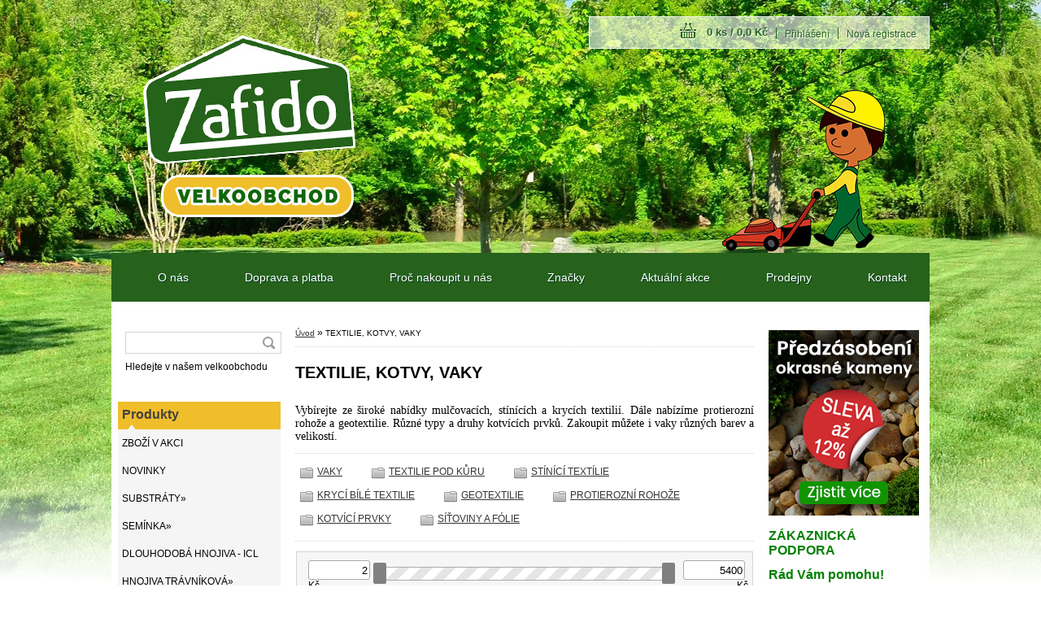

--- FILE ---
content_type: text/html; charset=utf-8
request_url: https://www.zafido-velkoobchod.cz/TEXTILIE-KOTVY-VAKY-c25_0_1.htm
body_size: 22462
content:


        <!DOCTYPE html>
    <html xmlns:og="http://ogp.me/ns#" xmlns:fb="http://www.facebook.com/2008/fbml" lang="cs" class="tmpl__x330">
      <head>
          <script>
              window.cookie_preferences = getCookieSettings('cookie_preferences');
              window.cookie_statistics = getCookieSettings('cookie_statistics');
              window.cookie_marketing = getCookieSettings('cookie_marketing');

              function getCookieSettings(cookie_name) {
                  if (document.cookie.length > 0)
                  {
                      cookie_start = document.cookie.indexOf(cookie_name + "=");
                      if (cookie_start != -1)
                      {
                          cookie_start = cookie_start + cookie_name.length + 1;
                          cookie_end = document.cookie.indexOf(";", cookie_start);
                          if (cookie_end == -1)
                          {
                              cookie_end = document.cookie.length;
                          }
                          return unescape(document.cookie.substring(cookie_start, cookie_end));
                      }
                  }
                  return false;
              }
          </script>
                    <script async src="https://www.googletagmanager.com/gtag/js?id=53NMP64"></script>
                <script>(function(w,d,s,l,i){w[l]=w[l]||[];w[l].push({'gtm.start':
          new Date().getTime(),event:'gtm.js'});var f=d.getElementsByTagName(s)[0],
        j=d.createElement(s),dl=l!='dataLayer'?'&l='+l:'';j.async=true;j.src=
        'https://www.googletagmanager.com/gtm.js?id='+i+dl;f.parentNode.insertBefore(j,f);
      })(window,document,'script','dataLayer','GTM-53NMP64');
        window.dataLayer = window.dataLayer || [];
        window.dataLayer.push({
            event: 'eec.pageview',
            clientIP: '18.219.39.XX'
        });

    </script>
          <script type="text/javascript" src="https://c.seznam.cz/js/rc.js"></script>
              <title>Velkoobchod Textilie, Kotvy a vaky - Zafido</title>
        <script type="text/javascript">var action_unavailable='action_unavailable';var id_language = 'cs';var id_country_code = 'CZ';var language_code = 'cs-CZ';var path_request = '/request.php';var type_request = 'POST';var cache_break = "2518"; var enable_console_debug = false; var enable_logging_errors = false;var administration_id_language = 'cs';var administration_id_country_code = 'CZ';</script>          <script type="text/javascript" src="//ajax.googleapis.com/ajax/libs/jquery/1.8.3/jquery.min.js"></script>
          <script type="text/javascript" src="//code.jquery.com/ui/1.12.1/jquery-ui.min.js" ></script>
                  <script src="/wa_script/js/jquery.hoverIntent.minified.js?_=2025-01-22-11-52" type="text/javascript"></script>
        <script type="text/javascript" src="/admin/jscripts/jquery.qtip.min.js?_=2025-01-22-11-52"></script>
                  <script src="/wa_script/js/jquery.selectBoxIt.min.js?_=2025-01-22-11-52" type="text/javascript"></script>
                  <script src="/wa_script/js/bs_overlay.js?_=2025-01-22-11-52" type="text/javascript"></script>
        <script src="/wa_script/js/bs_design.js?_=2025-01-22-11-52" type="text/javascript"></script>
        <script src="/admin/jscripts/wa_translation.js?_=2025-01-22-11-52" type="text/javascript"></script>
        <link rel="stylesheet" type="text/css" href="/css/jquery.selectBoxIt.wa_script.css?_=2025-01-22-11-52" media="screen, projection">
        <link rel="stylesheet" type="text/css" href="/css/jquery.qtip.lupa.css?_=2025-01-22-11-52">
                  <link rel="stylesheet" type="text/css" href="/css/font-awesome.min.css?_=2025-01-22-11-52">
        
                  <script src="/wa_script/js/jquery.colorbox-min.js?_=2025-01-22-11-52" type="text/javascript"></script>
          <link rel="stylesheet" type="text/css" href="/css/colorbox.css?_=2025-01-22-11-52">
          <script type="text/javascript">
            jQuery(document).ready(function() {
              (function() {
                function createGalleries(rel) {
                  var regex = new RegExp(rel + "\\[(\\d+)]"),
                      m, group = "g_" + rel, groupN;
                  $("a[rel*=" + rel + "]").each(function() {
                    m = regex.exec(this.getAttribute("rel"));
                    if(m) {
                      groupN = group + m[1];
                    } else {
                      groupN = group;
                    }
                    $(this).colorbox({
                      rel: groupN,
                      slideshow:false,
                       maxWidth: "85%",
                       maxHeight: "85%",
                       returnFocus: false
                    });
                  });
                }
                createGalleries("lytebox");
                createGalleries("lyteshow");
              })();
            });</script>
          <script type="text/javascript">
      function init_products_hovers()
      {
        jQuery(".product").hoverIntent({
          over: function(){
            jQuery(this).find(".icons_width_hack").animate({width: "130px"}, 300, function(){});
          } ,
          out: function(){
            jQuery(this).find(".icons_width_hack").animate({width: "10px"}, 300, function(){});
          },
          interval: 40
        });
      }
      jQuery(document).ready(function(){

        jQuery(".param select, .sorting select").selectBoxIt();

        jQuery(".productFooter").click(function()
        {
          var $product_detail_link = jQuery(this).parent().find("a:first");

          if($product_detail_link.length && $product_detail_link.attr("href"))
          {
            window.location.href = $product_detail_link.attr("href");
          }
        });
        init_products_hovers();
        
        ebar_details_visibility = {};
        ebar_details_visibility["user"] = false;
        ebar_details_visibility["basket"] = false;

        ebar_details_timer = {};
        ebar_details_timer["user"] = setTimeout(function(){},100);
        ebar_details_timer["basket"] = setTimeout(function(){},100);

        function ebar_set_show($caller)
        {
          var $box_name = $($caller).attr("id").split("_")[0];

          ebar_details_visibility["user"] = false;
          ebar_details_visibility["basket"] = false;

          ebar_details_visibility[$box_name] = true;

          resolve_ebar_set_visibility("user");
          resolve_ebar_set_visibility("basket");
        }

        function ebar_set_hide($caller)
        {
          var $box_name = $($caller).attr("id").split("_")[0];

          ebar_details_visibility[$box_name] = false;

          clearTimeout(ebar_details_timer[$box_name]);
          ebar_details_timer[$box_name] = setTimeout(function(){resolve_ebar_set_visibility($box_name);},300);
        }

        function resolve_ebar_set_visibility($box_name)
        {
          if(   ebar_details_visibility[$box_name]
             && jQuery("#"+$box_name+"_detail").is(":hidden"))
          {
            jQuery("#"+$box_name+"_detail").slideDown(300);
          }
          else if(   !ebar_details_visibility[$box_name]
                  && jQuery("#"+$box_name+"_detail").not(":hidden"))
          {
            jQuery("#"+$box_name+"_detail").slideUp(0, function() {
              $(this).css({overflow: ""});
            });
          }
        }

        
        jQuery("#user_icon").hoverIntent({
          over: function(){
            ebar_set_show(this);
            
          } ,
          out: function(){
            ebar_set_hide(this);
          },
          interval: 40
        });
        
        jQuery("#user_icon").click(function(e)
        {
          if(jQuery(e.target).attr("id") == "user_icon")
          {
            window.location.href = "https://www.zafido-velkoobchod.cz/zafido-velkoobchod/e-login/";
          }
        });

        jQuery("#basket_icon").click(function(e)
        {
          if(jQuery(e.target).attr("id") == "basket_icon")
          {
            window.location.href = "https://www.zafido-velkoobchod.cz/zafido-velkoobchod/e-basket/";
          }
        });
      
      });
    </script>        <meta http-equiv="Content-language" content="cs">
        <meta http-equiv="Content-Type" content="text/html; charset=utf-8">
        <meta name="language" content="czech">
        <meta name="keywords" content="mulč, kůra,dekorační, borová, borka">
        <meta name="description" content="Nabídka prodeje textilií, kotev a vaků ve velkoobchodě zahradních materiálů Zafido. Na eshopu Zafido dále prodáváme travní osiva i rozmetadla, hnojiva a postřikovače, substráty, postřiky proti škůdcům, travní koberce, semínka, textilie a mnoho dalšího.">
        <meta name="revisit-after" content="1 Days">
        <meta name="distribution" content="global">
        <meta name="expires" content="never">
                  <meta name="expires" content="never">
                    <link rel="canonical" href="https://www.zafido-velkoobchod.cz/TEXTILIE-KOTVY-VAKY-c25_0_1.htm"/>
          
<meta name="google-site-verification" content="zKqZJ9DzBlRnPbkwpxpA63HZMHJ0QncsU0NdIraEGtM"/>            <meta name="robots" content="index, follow">
                      <link href="//www.zafido-velkoobchod.cz/fotky38246/favicon.ico" rel="icon" type="image/x-icon">
          <link rel="shortcut icon" type="image/x-icon" href="//www.zafido-velkoobchod.cz/fotky38246/favicon.ico">
                    <link rel="stylesheet" type="text/css" href="/css/main_b.php?t=tab&amp;v=ver1&amp;time=2025-01-22-11-52&amp;sablona=nove/x330&amp;r=a&amp;u=a" media="screen">
                  <link rel="stylesheet" type="text/css" href="/css/lang_dependent_css/lang_cs.css?_=2025-01-22-11-52" media="screen, projection">
                  <link rel="stylesheet" type="text/css" href="/sablony/nove/x330/css/colors.css?_=2025-01-22-11-52" media="screen, projection">
          <link rel="stylesheet" type="text/css" href="/sablony/nove/x330/css/user.css?_=2025-01-22-11-52" media="screen, projection">
                <!--[if IE 6]><style type="text/css">.leftmenu li {float:left; left: -1px;} .bgLupa{margin-top: -35px; margin-left: -370px;}</style><![endif]-->
      <!--[if lte IE 7]><style type="text/css">#main-menu {z-index: 100; position: absolute; float: left;width: 990px;}</style><![endif]-->
      <!--[if IE 7]><style type="text/css">.leftmenu li {position: relative; width: 100%; height: 39px;margin-bottom: -5px;}</style><![endif]-->
          <!--[if lt IE 8]>
          <link rel="Stylesheet" href="//
          www.webareal.cz/css/main_ie.php?t=tab&amp;v=&amp;r=a&amp;u=a" type="text/css" media="screen, projection">
          <style type="text/css">
          body {behavior: url(/css/csshover.htc);}
          </style>
          <![endif]-->
              <link rel='stylesheet' type='text/css' href='/wa_script/js/styles.css?_=2025-01-22-11-52'>
        <script language='javascript' type='text/javascript' src='/wa_script/js/javascripts.js?_=2025-01-22-11-52'></script>
        <script language='javascript' type='text/javascript' src='/wa_script/js/check_tel.js?_=2025-01-22-11-52'></script>
          <script src="/assets/javascripts/buy_button.js?_=2025-01-22-11-52"></script>
            <script type="text/javascript" src="/wa_script/js/bs_user.js?_=2025-01-22-11-52"></script>
        <script type="text/javascript" src="/wa_script/js/bs_fce.js?_=2025-01-22-11-52"></script>
        <script type="text/javascript" src="/wa_script/js/bs_fixed_bar.js?_=2025-01-22-11-52"></script>
        <script type="text/javascript" src="/bohemiasoft/js/bs.js?_=2025-01-22-11-52"></script>
        <script src="/wa_script/js/jquery.number.min.js?_=2025-01-22-11-52" type="text/javascript"></script>
        <script type="text/javascript">
            BS.User.id = 38246;
            BS.User.domain = "zafido-velkoobchod";
            BS.User.is_responsive_layout = false;
            BS.User.max_search_query_length = 50;
            BS.User.max_autocomplete_words_count = 5;

            WA.Translation._autocompleter_ambiguous_query = ' Hledavý výraz je pro našeptávač příliš obecný. Zadejte prosím další znaky, slova nebo pokračujte odesláním formuláře pro vyhledávání.';
            WA.Translation._autocompleter_no_results_found = ' Nebyly nalezeny žádné produkty ani kategorie.';
            WA.Translation._error = " Chyba";
            WA.Translation._success = " Nastaveno";
            WA.Translation._warning = " Upozornění";
            WA.Translation._multiples_inc_notify = '<p class="multiples-warning"><strong>Tento produkt je možné objednat pouze v násobcích #inc#. </strong><br><small>Vámi zadaný počet kusů byl navýšen dle tohoto násobku.</small></p>';
            WA.Translation._shipping_change_selected = " Změnit...";
            WA.Translation._shipping_deliver_to_address = " Zásilka bude doručena na zvolenou adresu";

            BS.Design.template = {
              name: "x330",
              is_selected: function(name) {
                if(Array.isArray(name)) {
                  return name.indexOf(this.name) > -1;
                } else {
                  return name === this.name;
                }
              }
            };
            BS.Design.isLayout3 = false;
            BS.Design.templates = {
              TEMPLATE_ARGON: "argon",TEMPLATE_NEON: "neon",TEMPLATE_CARBON: "carbon",TEMPLATE_XENON: "xenon",TEMPLATE_AURUM: "aurum",TEMPLATE_CUPRUM: "cuprum",TEMPLATE_ERBIUM: "erbium",TEMPLATE_CADMIUM: "cadmium",TEMPLATE_BARIUM: "barium",TEMPLATE_CHROMIUM: "chromium",TEMPLATE_SILICIUM: "silicium",TEMPLATE_IRIDIUM: "iridium",TEMPLATE_INDIUM: "indium",TEMPLATE_OXYGEN: "oxygen",TEMPLATE_HELIUM: "helium",TEMPLATE_FLUOR: "fluor",TEMPLATE_FERRUM: "ferrum",TEMPLATE_TERBIUM: "terbium",TEMPLATE_URANIUM: "uranium",TEMPLATE_ZINCUM: "zincum",TEMPLATE_CERIUM: "cerium",TEMPLATE_KRYPTON: "krypton",TEMPLATE_THORIUM: "thorium",TEMPLATE_ETHERUM: "etherum",TEMPLATE_KRYPTONIT: "kryptonit",TEMPLATE_TITANIUM: "titanium",TEMPLATE_PLATINUM: "platinum"            };
        </script>
        <script type="text/javascript" src="https://c.seznam.cz/js/rc.js"></script>
<script>
  var retargetingConf = {
	  rtgId: 18902,
	  consent: 1
  };
  if (window.rc && window.rc.retargetingHit) {
	  window.rc.retargetingHit(retargetingConf);
  }
</script>

<style type="text/css">
               <!--#site_logo{
                  width: 540px;
                  height: 80px;
                  background-image: url('/sablony/nove/x330/images/logo.png?cache_time=1454581622');
                  background-repeat: no-repeat;
                  
                }#header{
                    width: 974px;
                    height: 234px;
                    background-image: url('/sablony/nove/x330/images/head_b.jpg?cache_time=1454581622');
                                                      background-repeat: no-repeat;
                    font-family: 'Arial CE', 'Helvetica CE', Arial, helvetica, sans-serif;
                    
                  }#page_background{
                     position: relative;
                     width: 1000px;
                     margin: auto;
                     background: transparent url('/sablony/nove/x330/images/bg_body.jpg?cache_time=1454581622') no-repeat top center;
                  }#page{
                    background-image: url('/sablony/nove/x330/images/bg_body.jpg?cache_time=1454581622');
                    background-repeat: no-repeat;
                    background-position: 50% 0px;
                    background-attachment: scroll;
                    background-color: white;
                    position: relative;
                  }#masterpage { 
          
          border: black;
          background-repeat: no-repeat;
          background-position: 0px 0px;
          
        }#aroundpage{
                  
                  background-repeat: no-repeat;
                  background-position: 0px 0px;
                  background-color: transparent;
                }.bgLupa{
                  padding: 0;
                  border: none;
                }

 :root { 
 }
-->
                </style>          <link rel="stylesheet" type="text/css" href="/fotky38246/design_setup/css/user_defined.css?_=1729485560" media="screen, projection">
                    <script type="text/javascript" src="/admin/jscripts/wa_dialogs.js?_=2025-01-22-11-52"></script>
        <script async src="https://www.googletagmanager.com/gtag/js?id=UA-103220707-1"></script><script>
window.dataLayer = window.dataLayer || [];
function gtag(){dataLayer.push(arguments);}
gtag('js', new Date());
gtag('config', 'AW-1014104984', { debug_mode: true });
gtag('config', 'UA-103220707-1', { debug_mode: true });
</script>        <script type="text/javascript" src="/wa_script/js/search_autocompleter.js?_=2025-01-22-11-52"></script>
                <link rel="stylesheet" type="text/css" href="/assets/vendor/magnific-popup/magnific-popup.css" />
      <script src="/assets/vendor/magnific-popup/jquery.magnific-popup.js"></script>
      <script type="text/javascript">
        BS.env = {
          decPoint: ",",
          basketFloatEnabled: false        };
      </script>
      <script type="text/javascript" src="/node_modules/select2/dist/js/select2.min.js"></script>
      <script type="text/javascript" src="/node_modules/maximize-select2-height/maximize-select2-height.min.js"></script>
      <script type="text/javascript">
        (function() {
          $.fn.select2.defaults.set("language", {
            noResults: function() {return " Nenalezeny žádné položky"},
            inputTooShort: function(o) {
              var n = o.minimum - o.input.length;
              return " Prosím zadejte #N# nebo více znaků.".replace("#N#", n);
            }
          });
          $.fn.select2.defaults.set("width", "100%")
        })();

      </script>
      <link type="text/css" rel="stylesheet" href="/node_modules/select2/dist/css/select2.min.css" />
      <script type="text/javascript" src="/wa_script/js/countdown_timer.js?_=2025-01-22-11-52"></script>
      <script type="text/javascript" src="/wa_script/js/app.js?_=2025-01-22-11-52"></script>
      <script type="text/javascript" src="/node_modules/jquery-validation/dist/jquery.validate.min.js"></script>

      
          </head>
      <body class="lang-cs not-home page-category page-category-25 basket-empty vat-payer-y alternative-currency-n" >
      <!-- Google Tag Manager (noscript) end -->
    <noscript><iframe src="https://www.googletagmanager.com/ns.html?id=GTM-53NMP64"
                      height="0" width="0" style="display:none;visibility:hidden"></iframe></noscript>
    <!-- End Google Tag Manager (noscript) -->
      <script>gtag("event", "page_view", {
    "ecomm_pagetype": "category",
    "send_to": "AW-1014104984"
});
</script>    <a name="topweb"></a>
        
  <div id="page"><script type="text/javascript" src="/wa_script/js/wz_tooltip.js"></script><div id="header_link_hack" class="overflow_hidden" style="width: 974px; height: 234px"><a href="https://www.zafido-velkoobchod.cz/zafido-velkoobchod/" class="wwwroot_link"></a></div>
<div id="page_background">      <div class="hack-box"><!-- HACK MIN WIDTH FOR IE 5, 5.5, 6  -->
                  <div id="masterpage" ><!-- MASTER PAGE -->
              <div id="header">          </div><!-- END HEADER -->
          
  <div id="ebar" class="" >
      <div id="ebar_left">
        <div class="img_login"><a href="/zafido-velkoobchod/e-login/" target="_self" class="elink"  title="">Přihlášení</a></div>
          <div class="img_reg"><a href="/zafido-velkoobchod/e-register" target="_self" class="elink" title="">Nová registrace</a></div>
      </div><!-- end ebar left -->

      <div id="ebar_right" ><!-- ebar right -->
        <div  id="ebar_right_content">
          <div class="img_cart">&nbsp;
            <a href="/zafido-velkoobchod/e-basket" class="elink" rel="nofollow">0 ks / 0,0&nbsp;Kč
            </a>
          </div>
        </div>
      </div><!-- end ebar right --></div>    <!--[if IE 6]>
    <style>
    #main-menu ul ul{visibility:visible;}
    </style>
    <![endif]-->

    
    <div id="topmenu"><!-- TOPMENU -->
            <div id="main-menu" class="">
                 <ul>
            <li class="eshop-menu-home">
              <a href="//www.zafido-velkoobchod.cz/zafido-velkoobchod" class="top_parent_act" aria-label="Homepage">
                Úvodní strana              </a>
            </li>
          </ul>
          
<ul><li class="eshop-menu-3 eshop-menu-order-1 eshop-menu-odd"><a href="/O-nas-a3_0.htm"  class="top_parent">O nás</a>
</li></ul>
<ul><li class="eshop-menu-1 eshop-menu-order-2 eshop-menu-even"><a href="/Doprava-a-platba-a1_0.htm"  class="top_parent">Doprava a platba</a>
</li></ul>
<ul><li class="eshop-menu-5 eshop-menu-order-3 eshop-menu-odd"><a href="/Proc-nakoupit-u-nas-a5_0.htm"  class="top_parent">Proč nakoupit u nás</a>
</li></ul>
<ul><li class="eshop-menu-4 eshop-menu-order-4 eshop-menu-even"><a href="/Znacky-a4_0.htm"  class="top_parent">Značky</a>
</li></ul>
<ul><li class="eshop-menu-6 eshop-menu-order-5 eshop-menu-odd"><a href="/Aktualni-akce-a6_0.htm"  class="top_parent">Aktuální akce</a>
</li></ul>
<ul><li class="eshop-menu-7 eshop-menu-order-6 eshop-menu-even"><a href="/Prodejny-a7_0.htm"  class="top_parent">Prodejny</a> <ul><!--[if lte IE 7]><table><tr><td><![endif]--> <li class="eshop-submenu-1"><a href="/Prodejna-Praha-a7_1.htm" >Prodejna Praha</a></li><li class="eshop-submenu-2"><a href="/Prodejna-Sirejovice-a7_2.htm" >Prodejna Siřejovice</a></li> <!--[if lte IE 7]></td></tr></table><![endif]--></ul> 
</li></ul>
<ul><li class="eshop-menu-2 eshop-menu-order-7 eshop-menu-odd"><a href="/Kontakt-a2_0.htm"  class="top_parent">Kontakt</a>
</li></ul>      </div>
    </div><!-- END TOPMENU -->
              <div id="aroundpage"><!-- AROUND PAGE -->
            
      <!-- LEFT BOX -->
      <div id="left-box">
            <div id="left2"><!-- left2 -->
      <div id="inleft2"><!-- in left2 -->
        <div class="search"><!-- search -->
                    <form id="form_eshop_search" name="search" action="/search-engine.htm" method="GET" enctype="multipart/form-data">
            <label for="q" class="title_left2"> Hledání</label>
                        <p>
                <input name="q" type="text" class="inputBox" id="q" maxlength="50" >
              
              <input type="hidden" id="source_service" value="www.webareal.cz">  
                
                              <input type="submit" class="search_submit" aria-label="search"  value="">
                            </p>
                          <div id="search_setup_area">
                                    <input class="eshop_search_type" id="hledatjak2" checked="checked" type="radio" name="qm" value="2">
                    <label for="hledatjak2">Hledat ve zboží</label>
                    <br />
                                      <input class="eshop_search_type" id="hledatjak1"  type="radio" name="qm" value="1">
                  <label for="hledatjak1">Hledat v článcích</label>

                  <script type="text/javascript">

                    function resolve_search_mode_visibility()
                    {
                      if (jQuery('form[name=search] input').is(':focus'))
                      {
                        if (jQuery('#search_setup_area').is(':hidden'))
                        {
                          jQuery('#search_setup_area').slideDown(400);
                        }
                      }
                      else
                      {
                        if (jQuery('#search_setup_area').not(':hidden'))
                        {
                          jQuery('#search_setup_area').slideUp(400);
                        }
                      }
                    }

                    $('form[name=search] input').click(function() {
                      this.focus();
                    });

                    jQuery('form[name=search] input')
                            .focus(function() {
                              resolve_search_mode_visibility();
                            })
                            .blur(function() {
                              setTimeout(function() {
                                resolve_search_mode_visibility();
                              }, 1000);
                            });

                  </script>
                  </div>              <p class="search_description">Hledejte v našem velkoobchodu</p>
                        </form>
                  </div><!-- end search -->
      </div><!-- end inleft2 -->
    </div><!-- end left2 -->
          <div class="menu-typ-2" id="left_eshop">
                <p class="title_left_eshop">Produkty</p>
          
        <div id="inleft_eshop">
          <div class="leftmenu">
                <ul class="root-eshop-menu">
              <li class="leftmenuDef category-menu-66 category-menu-order-1 category-menu-odd">
          <a href="/ZBOZI-V-AKCI-c66_0_1.htm">ZBOŽÍ V AKCI</a>        </li>

                <li class="leftmenuDef category-menu-61 category-menu-order-2 category-menu-even">
          <a href="/NOVINKY-c61_0_1.htm">NOVINKY</a>        </li>

                <li class="sub leftmenuDef category-menu-24 category-menu-order-3 category-menu-odd">
          <a href="/SUBSTRATY-c24_0_1.htm">SUBSTRÁTY&#187;      <!--[if IE 7]><!--></a><!--<![endif]-->
      <!--[if lte IE 6]><table><tr><td><![endif]-->
          <ul class="eshop-submenu level-2">
              <li class="leftmenuDef category-submenu-46">
          <a href="/ZAHRADNI-SUBSTRATY-c24_46_2.htm">ZAHRADNÍ SUBSTRÁTY</a>        </li>

                <li class="leftmenuDef category-submenu-47">
          <a href="/SUBSTRAT-PRO-POKOJOVE-ROSTLINY-c24_47_2.htm">SUBSTRÁT PRO POKOJOVÉ ROSTLINY</a>        </li>

                <li class="leftmenuDef category-submenu-48">
          <a href="/SUBSTRAT-PRO-BALKON-ROSTLINY-c24_48_2.htm">SUBSTRÁT PRO BALKON. ROSTLINY</a>        </li>

                <li class="leftmenuDef category-submenu-49">
          <a href="/SUBSTRAT-PRO-VYSEV-A-MNOZENI-c24_49_2.htm">SUBSTRÁT PRO VÝSEV A MNOŽENÍ</a>        </li>

                <li class="leftmenuDef category-submenu-50">
          <a href="/RASELINA-c24_50_2.htm">RAŠELINA</a>        </li>

                <li class="leftmenuDef category-submenu-51">
          <a href="/SUBSTRAT-PRO-OKRASNE-DREVINY-c24_51_2.htm">SUBSTRÁT PRO OKRASNÉ DŘEVINY</a>        </li>

                <li class="leftmenuDef category-submenu-52">
          <a href="/SUBSTRATY-SPECIALNI-c24_52_2.htm">SUBSTRÁTY SPECIÁLNÍ</a>        </li>

                <li class="leftmenuDef category-submenu-53">
          <a href="/SUBSTRAT-PRO-TRAVNIKY-c24_53_2.htm">SUBSTRÁT PRO TRÁVNÍKY</a>        </li>

                <li class="leftmenuDef category-submenu-115">
          <a href="/KERAMZIT-c24_115_2.htm">KERAMZIT</a>        </li>

                <li class="leftmenuDef category-submenu-116">
          <a href="/PERLIT-c24_116_2.htm">PERLIT</a>        </li>

                <li class="leftmenuDef category-submenu-118">
          <a href="/PISEK-c24_118_2.htm">PÍSEK</a>        </li>

            </ul>
      <style>
        #left-box .remove_point a::before
        {
          display: none;
        }
      </style>
          <!--[if lte IE 6]></td></tr></table></a><![endif]-->
      </a>        </li>

                <li class="sub leftmenuDef category-menu-53 category-menu-order-4 category-menu-even">
          <a href="/SEMINKA-c53_0_1.htm">SEMÍNKA&#187;      <!--[if IE 7]><!--></a><!--<![endif]-->
      <!--[if lte IE 6]><table><tr><td><![endif]-->
          <ul class="eshop-submenu level-2">
              <li class="sub leftmenuDef category-submenu-121">
          <a href="/ZELENINA-A-OVOCE-c53_121_2.htm">ZELENINA A OVOCE&#187;      <!--[if IE 7]><!--></a><!--<![endif]-->
      <!--[if lte IE 6]><table><tr><td><![endif]-->
          <ul class="eshop-submenu level-3">
              <li class="sub leftmenuDef category-submenu-163">
          <a href="/Plodova-zelenina-c53_163_3.htm">Plodová zelenina&#187;      <!--[if IE 7]><!--></a><!--<![endif]-->
      <!--[if lte IE 6]><table><tr><td><![endif]-->
          <ul class="eshop-submenu level-4">
              <li class="leftmenuDef category-submenu-169">
          <a href="/Rajcata-c53_169_4.htm">Rajčata</a>        </li>

                <li class="leftmenuDef category-submenu-170">
          <a href="/Papriky-c53_170_4.htm">Papriky</a>        </li>

                <li class="leftmenuDef category-submenu-171">
          <a href="/Okurky-c53_171_4.htm">Okurky</a>        </li>

                <li class="leftmenuDef category-submenu-172">
          <a href="/Dyne-Cukety-Patizony-c53_172_4.htm">Dýně, Cukety, Patizony</a>        </li>

                <li class="leftmenuDef category-submenu-173">
          <a href="/Ostatni-c53_173_4.htm">Ostatní</a>        </li>

            </ul>
      <style>
        #left-box .remove_point a::before
        {
          display: none;
        }
      </style>
          <!--[if lte IE 6]></td></tr></table></a><![endif]-->
      </a>        </li>

                <li class="sub leftmenuDef category-submenu-164">
          <a href="/Korenova-zelenina-c53_164_3.htm">Kořenová zelenina&#187;      <!--[if IE 7]><!--></a><!--<![endif]-->
      <!--[if lte IE 6]><table><tr><td><![endif]-->
          <ul class="eshop-submenu level-4">
              <li class="leftmenuDef category-submenu-175">
          <a href="/Mrkev-Celer-c53_175_4.htm">Mrkev, Celer</a>        </li>

                <li class="leftmenuDef category-submenu-176">
          <a href="/Petrzel-Pastinak-c53_176_4.htm">Petržel, Pastiňák</a>        </li>

                <li class="leftmenuDef category-submenu-177">
          <a href="/Repa-c53_177_4.htm">Řepa</a>        </li>

                <li class="leftmenuDef category-submenu-178">
          <a href="/Redkev-c53_178_4.htm">Ředkev</a>        </li>

            </ul>
      <style>
        #left-box .remove_point a::before
        {
          display: none;
        }
      </style>
          <!--[if lte IE 6]></td></tr></table></a><![endif]-->
      </a>        </li>

                <li class="leftmenuDef category-submenu-165">
          <a href="/Cibulova-zelenina-c53_165_3.htm">Cibulová zelenina</a>        </li>

                <li class="sub leftmenuDef category-submenu-166">
          <a href="/Luskova-zelenina-lusteniny-c53_166_3.htm">Lusková zelenina (luštěniny)&#187;      <!--[if IE 7]><!--></a><!--<![endif]-->
      <!--[if lte IE 6]><table><tr><td><![endif]-->
          <ul class="eshop-submenu level-4">
              <li class="leftmenuDef category-submenu-179">
          <a href="/Fazol-c53_179_4.htm">Fazol</a>        </li>

                <li class="leftmenuDef category-submenu-180">
          <a href="/Hrach-Cizrna-c53_180_4.htm">Hrách, Cizrna</a>        </li>

            </ul>
      <style>
        #left-box .remove_point a::before
        {
          display: none;
        }
      </style>
          <!--[if lte IE 6]></td></tr></table></a><![endif]-->
      </a>        </li>

                <li class="leftmenuDef category-submenu-167">
          <a href="/Listova-zelenina-c53_167_3.htm">Listová zelenina</a>        </li>

                <li class="sub leftmenuDef category-submenu-168">
          <a href="/Kostalova-zelenina-c53_168_3.htm">Košťálová zelenina&#187;      <!--[if IE 7]><!--></a><!--<![endif]-->
      <!--[if lte IE 6]><table><tr><td><![endif]-->
          <ul class="eshop-submenu level-4">
              <li class="leftmenuDef category-submenu-181">
          <a href="/Kvetak-Brokolice-c53_181_4.htm">Květák, Brokolice</a>        </li>

                <li class="leftmenuDef category-submenu-182">
          <a href="/Zeli-Kapusta-c53_182_4.htm">Zelí, Kapusta</a>        </li>

                <li class="leftmenuDef category-submenu-183">
          <a href="/Kedluben-c53_183_4.htm">Kedluben</a>        </li>

            </ul>
      <style>
        #left-box .remove_point a::before
        {
          display: none;
        }
      </style>
          <!--[if lte IE 6]></td></tr></table></a><![endif]-->
      </a>        </li>

                <li class="leftmenuDef category-submenu-174">
          <a href="/Jahodnik-c53_174_3.htm">Jahodník</a>        </li>

            </ul>
      <style>
        #left-box .remove_point a::before
        {
          display: none;
        }
      </style>
          <!--[if lte IE 6]></td></tr></table></a><![endif]-->
      </a>        </li>

                <li class="leftmenuDef category-submenu-123">
          <a href="/BYLINKY-A-KORENI-c53_123_2.htm">BYLINKY A KOŘENÍ</a>        </li>

                <li class="sub leftmenuDef category-submenu-122">
          <a href="/KVETINY-A-TRAVY-c53_122_2.htm">KVĚTINY A TRÁVY&#187;      <!--[if IE 7]><!--></a><!--<![endif]-->
      <!--[if lte IE 6]><table><tr><td><![endif]-->
          <ul class="eshop-submenu level-3">
              <li class="leftmenuDef category-submenu-184">
          <a href="/Trvalky-c53_184_3.htm">Trvalky</a>        </li>

                <li class="leftmenuDef category-submenu-185">
          <a href="/Letnicky-Dvouletky-c53_185_3.htm">Letničky, Dvouletky</a>        </li>

                <li class="leftmenuDef category-submenu-186">
          <a href="/Kvetinovy-koberec-c53_186_3.htm">Květinový koberec</a>        </li>

                <li class="leftmenuDef category-submenu-187">
          <a href="/Nektar-party-pro-hmyz-c53_187_3.htm">Nektar párty (pro hmyz)</a>        </li>

                <li class="leftmenuDef category-submenu-188">
          <a href="/Jedle-kvety-c53_188_3.htm">Jedlé květy</a>        </li>

                <li class="leftmenuDef category-submenu-189">
          <a href="/Travy-a-oseni-c53_189_3.htm">Trávy a osení</a>        </li>

            </ul>
      <style>
        #left-box .remove_point a::before
        {
          display: none;
        }
      </style>
          <!--[if lte IE 6]></td></tr></table></a><![endif]-->
      </a>        </li>

                <li class="leftmenuDef category-submenu-142">
          <a href="/BIO-c53_142_2.htm">BIO</a>        </li>

            </ul>
      <style>
        #left-box .remove_point a::before
        {
          display: none;
        }
      </style>
          <!--[if lte IE 6]></td></tr></table></a><![endif]-->
      </a>        </li>

                <li class="leftmenuDef category-menu-52 category-menu-order-5 category-menu-odd">
          <a href="/DLOUHODOBA-HNOJIVA-ICL-c52_0_1.htm">DLOUHODOBÁ HNOJIVA - ICL</a>        </li>

                <li class="sub leftmenuDef category-menu-30 category-menu-order-6 category-menu-even">
          <a href="/HNOJIVA-TRAVNIKOVA-c30_0_1.htm">HNOJIVA TRÁVNÍKOVÁ&#187;      <!--[if IE 7]><!--></a><!--<![endif]-->
      <!--[if lte IE 6]><table><tr><td><![endif]-->
          <ul class="eshop-submenu level-2">
              <li class="leftmenuDef category-submenu-90">
          <a href="/HOBBY-c30_90_2.htm">HOBBY</a>        </li>

                <li class="leftmenuDef category-submenu-91">
          <a href="/PROFI-c30_91_2.htm">PROFI</a>        </li>

                <li class="leftmenuDef category-submenu-92">
          <a href="/SPECIALNI-c30_92_2.htm">SPECIÁLNÍ</a>        </li>

            </ul>
      <style>
        #left-box .remove_point a::before
        {
          display: none;
        }
      </style>
          <!--[if lte IE 6]></td></tr></table></a><![endif]-->
      </a>        </li>

                <li class="sub leftmenuDef category-menu-3 category-menu-order-7 category-menu-odd">
          <a href="/HNOJIVA-NA-ROSTLINY-c3_0_1.htm">HNOJIVA NA ROSTLINY&#187;      <!--[if IE 7]><!--></a><!--<![endif]-->
      <!--[if lte IE 6]><table><tr><td><![endif]-->
          <ul class="eshop-submenu level-2">
              <li class="leftmenuDef category-submenu-119">
          <a href="/STIMULATORY-c3_119_2.htm">STIMULÁTORY</a>        </li>

                <li class="leftmenuDef category-submenu-86">
          <a href="/UNIVERZALNI-c3_86_2.htm">UNIVERZÁLNÍ</a>        </li>

                <li class="leftmenuDef category-submenu-87">
          <a href="/POKOJOVE-ROSTLINY-c3_87_2.htm">POKOJOVÉ ROSTLINY</a>        </li>

                <li class="leftmenuDef category-submenu-88">
          <a href="/PELARGONIE-BALKONOVE-ROSTLINY-c3_88_2.htm">PELARGONIE/ BALKÓNOVÉ ROSTLINY</a>        </li>

                <li class="leftmenuDef category-submenu-89">
          <a href="/PROFI-c3_89_2.htm">PROFI</a>        </li>

                <li class="leftmenuDef category-submenu-93">
          <a href="/SPECIALNI-c3_93_2.htm">SPECIÁLNÍ</a>        </li>

            </ul>
      <style>
        #left-box .remove_point a::before
        {
          display: none;
        }
      </style>
          <!--[if lte IE 6]></td></tr></table></a><![endif]-->
      </a>        </li>

                <li class="sub leftmenuDef category-menu-26 category-menu-order-8 category-menu-even">
          <a href="/TRAVNI-OSIVA-c26_0_1.htm">TRAVNÍ OSIVA&#187;      <!--[if IE 7]><!--></a><!--<![endif]-->
      <!--[if lte IE 6]><table><tr><td><![endif]-->
          <ul class="eshop-submenu level-2">
              <li class="leftmenuDef category-submenu-75">
          <a href="/HOBBY-c26_75_2.htm">HOBBY</a>        </li>

                <li class="leftmenuDef category-submenu-76">
          <a href="/PROFI-c26_76_2.htm">PROFI</a>        </li>

            </ul>
      <style>
        #left-box .remove_point a::before
        {
          display: none;
        }
      </style>
          <!--[if lte IE 6]></td></tr></table></a><![endif]-->
      </a>        </li>

                <li class="sub leftmenuDef category-menu-62 category-menu-order-9 category-menu-odd">
          <a href="/ZAHRADNI-NARADI-A-NACINI-c62_0_1.htm">ZAHRADNÍ NÁŘADÍ A NÁČINÍ&#187;      <!--[if IE 7]><!--></a><!--<![endif]-->
      <!--[if lte IE 6]><table><tr><td><![endif]-->
          <ul class="eshop-submenu level-2">
              <li class="sub leftmenuDef category-submenu-110">
          <a href="/NUZKY-ZAHRADNICKE-c62_110_2.htm">NŮŽKY ZAHRADNICKÉ&#187;      <!--[if IE 7]><!--></a><!--<![endif]-->
      <!--[if lte IE 6]><table><tr><td><![endif]-->
          <ul class="eshop-submenu level-3">
              <li class="leftmenuDef category-submenu-158">
          <a href="/DVOURUCNI-NUZKY-c62_158_3.htm">DVOURUČNÍ NŮŽKY</a>        </li>

                <li class="leftmenuDef category-submenu-159">
          <a href="/ELEKTRICKE-NUZKY-c62_159_3.htm">ELEKTRICKÉ NŮŽKY</a>        </li>

                <li class="leftmenuDef category-submenu-162">
          <a href="/JEDNORUCNI-NUZKY-c62_162_3.htm">JEDNORUČNÍ NŮŽKY</a>        </li>

            </ul>
      <style>
        #left-box .remove_point a::before
        {
          display: none;
        }
      </style>
          <!--[if lte IE 6]></td></tr></table></a><![endif]-->
      </a>        </li>

                <li class="leftmenuDef category-submenu-111">
          <a href="/BROUSKY-A-PILKY-c62_111_2.htm">BROUSKY A PILKY</a>        </li>

                <li class="leftmenuDef category-submenu-126">
          <a href="/KLESTE-c62_126_2.htm">KLEŠTĚ</a>        </li>

                <li class="leftmenuDef category-submenu-127">
          <a href="/NOZE-c62_127_2.htm">NOŽE</a>        </li>

                <li class="leftmenuDef category-submenu-156">
          <a href="/RUKAVICE-c62_156_2.htm">RUKAVICE</a>        </li>

                <li class="leftmenuDef category-submenu-206">
          <a href="/NARADI-PRO-PRACI-S-TRAVNIKEM-c62_206_2.htm">NÁŘADÍ PRO PRÁCI S TRÁVNÍKEM</a>        </li>

                <li class="leftmenuDef category-submenu-112">
          <a href="/OSTATNI-NARADI-A-POUZDRA-c62_112_2.htm">OSTATNÍ NÁŘADÍ A POUZDRA</a>        </li>

                <li class="leftmenuDef category-submenu-155">
          <a href="/LIMITOVANE-EDICE-c62_155_2.htm">LIMITOVANÉ EDICE</a>        </li>

                <li class="leftmenuDef category-submenu-157">
          <a href="/ZVYHODNENE-SETY-c62_157_2.htm">ZVÝHODNĚNÉ SETY</a>        </li>

                <li class="leftmenuDef category-submenu-125">
          <a href="/NAHRADNI-DILY-A-UDRZBA-c62_125_2.htm">NÁHRADNÍ DÍLY A ÚDRŽBA</a>        </li>

            </ul>
      <style>
        #left-box .remove_point a::before
        {
          display: none;
        }
      </style>
          <!--[if lte IE 6]></td></tr></table></a><![endif]-->
      </a>        </li>

                <li class="leftmenuDef category-menu-36 category-menu-order-10 category-menu-even">
          <a href="/ROZMETADLA-A-SECKY-c36_0_1.htm">ROZMETADLA A SEČKY</a>        </li>

                <li class="leftmenuDef category-menu-55 category-menu-order-11 category-menu-odd">
          <a href="/MULCOVACI-KURA-c55_0_1.htm">MULČOVACÍ KŮRA</a>        </li>

                <li class="sub leftmenuDef category-menu-23 category-menu-order-12 category-menu-even">
          <a href="/POSTRIKY-PROTI-PLEVELUM-c23_0_1.htm">POSTŘIKY PROTI PLEVELŮM&#187;      <!--[if IE 7]><!--></a><!--<![endif]-->
      <!--[if lte IE 6]><table><tr><td><![endif]-->
          <ul class="eshop-submenu level-2">
              <li class="leftmenuDef category-submenu-79">
          <a href="/TOTALNI-c23_79_2.htm">TOTÁLNÍ</a>        </li>

                <li class="leftmenuDef category-submenu-80">
          <a href="/SELEKTIVNI-c23_80_2.htm">SELEKTIVNÍ</a>        </li>

            </ul>
      <style>
        #left-box .remove_point a::before
        {
          display: none;
        }
      </style>
          <!--[if lte IE 6]></td></tr></table></a><![endif]-->
      </a>        </li>

                <li class="leftmenuDef category-menu-65 category-menu-order-13 category-menu-odd">
          <a href="/ZVYSENI-ODOLNOSTI-ROSTLIN-c65_0_1.htm">ZVÝŠENÍ ODOLNOSTI ROSTLIN</a>        </li>

                <li class="sub leftmenuDef category-menu-32 category-menu-order-14 category-menu-even">
          <a href="/POSTRIKY-PROTI-PLISNIM-HOUBAM-c32_0_1.htm">POSTŘIKY PROTI PLÍSNÍM/ HOUBÁM&#187;      <!--[if IE 7]><!--></a><!--<![endif]-->
      <!--[if lte IE 6]><table><tr><td><![endif]-->
          <ul class="eshop-submenu level-2">
              <li class="leftmenuDef category-submenu-81">
          <a href="/TRAVNIK-c32_81_2.htm">TRÁVNÍK</a>        </li>

                <li class="leftmenuDef category-submenu-82">
          <a href="/ROSTLINY-c32_82_2.htm">ROSTLINY</a>        </li>

                <li class="leftmenuDef category-submenu-83">
          <a href="/PROFI-c32_83_2.htm">PROFI</a>        </li>

            </ul>
      <style>
        #left-box .remove_point a::before
        {
          display: none;
        }
      </style>
          <!--[if lte IE 6]></td></tr></table></a><![endif]-->
      </a>        </li>

                <li class="sub leftmenuDef category-menu-33 category-menu-order-15 category-menu-odd">
          <a href="/OCHRANA-PROTI-SKUDCUM-c33_0_1.htm">OCHRANA PROTI ŠKŮDCŮM&#187;      <!--[if IE 7]><!--></a><!--<![endif]-->
      <!--[if lte IE 6]><table><tr><td><![endif]-->
          <ul class="eshop-submenu level-2">
              <li class="leftmenuDef category-submenu-33">
          <a href="/LEZOUCI-HMYZ-c33_33_2.htm">LEZOUCÍ HMYZ</a>        </li>

                <li class="leftmenuDef category-submenu-34">
          <a href="/SLIMACI-c33_34_2.htm">SLIMÁCI</a>        </li>

                <li class="leftmenuDef category-submenu-35">
          <a href="/LETAVY-HMYZ-c33_35_2.htm">LÉTAVÝ HMYZ</a>        </li>

                <li class="leftmenuDef category-submenu-36">
          <a href="/MYSI-POTKANI-A-KRTCI-c33_36_2.htm">MYŠI, POTKANI A KRTCI</a>        </li>

                <li class="leftmenuDef category-submenu-77">
          <a href="/OCHRANA-ROSTLIN-c33_77_2.htm">OCHRANA ROSTLIN</a>        </li>

                <li class="leftmenuDef category-submenu-114">
          <a href="/ODPUZOVACE-c33_114_2.htm">ODPUZOVAČE</a>        </li>

                <li class="leftmenuDef category-submenu-117">
          <a href="/LAPACE-c33_117_2.htm">LAPAČE</a>        </li>

                <li class="leftmenuDef category-submenu-160">
          <a href="/PTACI-c33_160_2.htm">PTÁCI</a>        </li>

                <li class="leftmenuDef category-submenu-95">
          <a href="/DO-VNITRNICH-PROSTOR-c33_95_2.htm">DO VNITŘNÍCH PROSTOR</a>        </li>

            </ul>
      <style>
        #left-box .remove_point a::before
        {
          display: none;
        }
      </style>
          <!--[if lte IE 6]></td></tr></table></a><![endif]-->
      </a>        </li>

                <li class="sub leftmenuDef category-menu-17 category-menu-order-16 category-menu-even">
          <a href="/TRUHLIKY-KVETINACE-c17_0_1.htm">TRUHLÍKY, KVĚTINÁČE&#187;      <!--[if IE 7]><!--></a><!--<![endif]-->
      <!--[if lte IE 6]><table><tr><td><![endif]-->
          <ul class="eshop-submenu level-2">
              <li class="leftmenuDef category-submenu-64">
          <a href="/SAMOZAVLAZOVACI-TRUHLIKY-c17_64_2.htm">SAMOZAVLAŽOVACÍ TRUHLÍKY</a>        </li>

                <li class="leftmenuDef category-submenu-109">
          <a href="/KVETINACE-OBALY-NADOBY-c17_109_2.htm">KVĚTINÁČE, OBALY, NÁDOBY</a>        </li>

                <li class="leftmenuDef category-submenu-65">
          <a href="/DRZAKY-A-DALSI-PRISLUSENSTVI-c17_65_2.htm">DRŽÁKY A DALŠÍ PŘÍSLUŠENSTVÍ</a>        </li>

                <li class="leftmenuDef category-submenu-161">
          <a href="/MICROGREENS-c17_161_2.htm">MICROGREENS</a>        </li>

                <li class="leftmenuDef category-submenu-204">
          <a href="/NADOBY-PRO-VYSADBU-c17_204_2.htm">NÁDOBY PRO VÝSADBU</a>        </li>

            </ul>
      <style>
        #left-box .remove_point a::before
        {
          display: none;
        }
      </style>
          <!--[if lte IE 6]></td></tr></table></a><![endif]-->
      </a>        </li>

                <li class="leftmenuDef category-menu-49 category-menu-order-17 category-menu-odd">
          <a href="/POSTRIKOVACE-A-KONVICKY-c49_0_1.htm">POSTŘIKOVAČE A KONVIČKY</a>        </li>

                <li class="leftmenuDef category-menu-8 category-menu-order-18 category-menu-even">
          <a href="/KRMITKA-A-PITKA-c8_0_1.htm">KRMÍTKA A PÍTKA</a>        </li>

                <li class="leftmenuDef category-menu-50 category-menu-order-19 category-menu-odd">
          <a href="/MYKORHIZNI-HOUBY-c50_0_1.htm">MYKORHIZNÍ HOUBY</a>        </li>

                <li class="leftmenuDef category-menu-56 category-menu-order-20 category-menu-even">
          <a href="/HYDROABSORBENTY-c56_0_1.htm">HYDROABSORBENTY</a>        </li>

                <li class="sub leftmenuAct category-menu-25 category-menu-order-21 category-menu-odd selected-category">
          <a href="/TEXTILIE-KOTVY-VAKY-c25_0_1.htm">TEXTILIE, KOTVY, VAKY&#187;      <!--[if IE 7]><!--></a><!--<![endif]-->
      <!--[if lte IE 6]><table><tr><td><![endif]-->
          <ul class="eshop-submenu level-2">
              <li class="leftmenuDef category-submenu-120">
          <a href="/VAKY-c25_120_2.htm">VAKY</a>        </li>

                <li class="leftmenuDef category-submenu-70">
          <a href="/TEXTILIE-POD-KURU-c25_70_2.htm">TEXTILIE POD KŮRU</a>        </li>

                <li class="leftmenuDef category-submenu-106">
          <a href="/STINICI-TEXTILIE-c25_106_2.htm">STÍNÍCÍ TEXTÍLIE</a>        </li>

                <li class="leftmenuDef category-submenu-94">
          <a href="/KRYCI-BILE-TEXTILIE-c25_94_2.htm">KRYCÍ BÍLÉ TEXTILIE</a>        </li>

                <li class="leftmenuDef category-submenu-107">
          <a href="/GEOTEXTILIE-c25_107_2.htm">GEOTEXTILIE</a>        </li>

                <li class="leftmenuDef category-submenu-108">
          <a href="/PROTIEROZNI-ROHOZE-c25_108_2.htm">PROTIEROZNÍ ROHOŽE</a>        </li>

                <li class="leftmenuDef category-submenu-105">
          <a href="/KOTVICI-PRVKY-c25_105_2.htm">KOTVÍCÍ PRVKY</a>        </li>

                <li class="leftmenuDef category-submenu-190">
          <a href="/SITOVINY-A-FOLIE-c25_190_2.htm">SÍŤOVINY A FÓLIE</a>        </li>

            </ul>
      <style>
        #left-box .remove_point a::before
        {
          display: none;
        }
      </style>
          <!--[if lte IE 6]></td></tr></table></a><![endif]-->
      </a>        </li>

                <li class="sub leftmenuDef category-menu-37 category-menu-order-22 category-menu-even">
          <a href="/OBRUBNIKY-c37_0_1.htm">OBRUBNÍKY&#187;      <!--[if IE 7]><!--></a><!--<![endif]-->
      <!--[if lte IE 6]><table><tr><td><![endif]-->
          <ul class="eshop-submenu level-2">
              <li class="leftmenuDef category-submenu-72">
          <a href="/PLASTOVE-c37_72_2.htm">PLASTOVÉ</a>        </li>

                <li class="leftmenuDef category-submenu-201">
          <a href="/KOVOVE-c37_201_2.htm">KOVOVÉ</a>        </li>

                <li class="leftmenuDef category-submenu-207">
          <a href="/CORTEN-c37_207_2.htm">CORTEN</a>        </li>

                <li class="leftmenuDef category-submenu-202">
          <a href="/RECYKLOVANE-c37_202_2.htm">RECYKLOVANÉ</a>        </li>

                <li class="leftmenuDef category-submenu-74">
          <a href="/OBRUBNIKOVE-PRISLUSENSTVI-c37_74_2.htm">OBRUBNÍKOVÉ PŘÍSLUŠENSTVÍ</a>        </li>

            </ul>
      <style>
        #left-box .remove_point a::before
        {
          display: none;
        }
      </style>
          <!--[if lte IE 6]></td></tr></table></a><![endif]-->
      </a>        </li>

                <li class="leftmenuDef category-menu-60 category-menu-order-23 category-menu-odd">
          <a href="/KOMPOSTERY-A-PRIPRAVKY-c60_0_1.htm">KOMPOSTÉRY A PŘÍPRAVKY</a>        </li>

                <li class="leftmenuDef category-menu-45 category-menu-order-24 category-menu-even">
          <a href="/VYSADBA-A-PECE-O-STROMY-c45_0_1.htm">VÝSADBA A PÉČE O STROMY</a>        </li>

                <li class="leftmenuDef category-menu-40 category-menu-order-25 category-menu-odd">
          <a href="/PROTI-MECHU-A-PLSTI-c40_0_1.htm">PROTI MECHU A PLSTI</a>        </li>

                <li class="leftmenuDef category-menu-63 category-menu-order-26 category-menu-even">
          <a href="/ENZYMY-A-AKTIVATORY-c63_0_1.htm">ENZYMY A AKTIVÁTORY</a>        </li>

                <li class="sub leftmenuDef category-menu-35 category-menu-order-27 category-menu-odd">
          <a href="/OKRASNE-KAMENY-c35_0_1.htm">OKRASNÉ KAMENY&#187;      <!--[if IE 7]><!--></a><!--<![endif]-->
      <!--[if lte IE 6]><table><tr><td><![endif]-->
          <ul class="eshop-submenu level-2">
              <li class="leftmenuDef category-submenu-66">
          <a href="/OKRASNE-VALOUNY-c35_66_2.htm">OKRASNÉ VALOUNY</a>        </li>

                <li class="leftmenuDef category-submenu-191">
          <a href="/OKRASNE-VALOUNKY-c35_191_2.htm">OKRASNÉ VALOUNKY</a>        </li>

                <li class="leftmenuDef category-submenu-67">
          <a href="/OKRASNE-DRTE-c35_67_2.htm">OKRASNÉ DRTĚ</a>        </li>

                <li class="leftmenuDef category-submenu-192">
          <a href="/LAMANE-KAMENY-c35_192_2.htm">LÁMANÉ KAMENY</a>        </li>

                <li class="leftmenuDef category-submenu-193">
          <a href="/NASLAPY-c35_193_2.htm">NÁŠLAPY</a>        </li>

                <li class="leftmenuDef category-submenu-194">
          <a href="/FORMATOVANA-DLAZBA-c35_194_2.htm">FORMÁTOVANÁ DLAŽBA</a>        </li>

                <li class="leftmenuDef category-submenu-195">
          <a href="/NEPRAVIDELNE-DLAZBY-OBKLADY-c35_195_2.htm">NEPRAVIDELNÉ DLAŽBY/OBKLADY</a>        </li>

                <li class="leftmenuDef category-submenu-196">
          <a href="/DRTE-TERACO-c35_196_2.htm">DRTĚ TERACO</a>        </li>

                <li class="leftmenuDef category-submenu-203">
          <a href="/DEKORACNI-SKLO-c35_203_2.htm">DEKORAČNÍ SKLO</a>        </li>

                <li class="leftmenuDef category-submenu-200">
          <a href="/OBRUBNIKY-A-KOLIKY-c35_200_2.htm">OBRUBNÍKY A KOLÍKY</a>        </li>

                <li class="leftmenuDef category-submenu-205">
          <a href="/SPAROVACI-HMOTY-A-LEPIDLA-c35_205_2.htm">SPÁROVACÍ HMOTY A LEPIDLA</a>        </li>

            </ul>
      <style>
        #left-box .remove_point a::before
        {
          display: none;
        }
      </style>
          <!--[if lte IE 6]></td></tr></table></a><![endif]-->
      </a>        </li>

                <li class="leftmenuDef category-menu-57 category-menu-order-28 category-menu-even">
          <a href="/STRESNI-ZAHRADY-c57_0_1.htm">STŘEŠNÍ ZAHRADY</a>        </li>

                <li class="leftmenuDef category-menu-31 category-menu-order-29 category-menu-odd">
          <a href="/TRAVNIKOVY-KOBEREC-c31_0_1.htm">TRÁVNÍKOVÝ KOBEREC</a>        </li>

                <li class="leftmenuDef category-menu-64 category-menu-order-30 category-menu-even">
          <a href="/ROZCHODNIKOVE-KOBERCE-c64_0_1.htm">ROZCHODNÍKOVÉ KOBERCE</a>        </li>

                <li class="leftmenuDef category-menu-59 category-menu-order-31 category-menu-odd">
          <a href="/UMELE-TRAVNIKY-c59_0_1.htm">UMĚLÉ TRÁVNÍKY</a>        </li>

                <li class="sub leftmenuDef category-menu-58 category-menu-order-32 category-menu-even">
          <a href="/VANOCNI-ZBOZI-c58_0_1.htm">VÁNOČNÍ ZBOŽÍ&#187;      <!--[if IE 7]><!--></a><!--<![endif]-->
      <!--[if lte IE 6]><table><tr><td><![endif]-->
          <ul class="eshop-submenu level-2">
              <li class="leftmenuDef category-submenu-197">
          <a href="/CHVOJI-A-VENCE-c58_197_2.htm">CHVOJÍ A VĚNCE</a>        </li>

                <li class="leftmenuDef category-submenu-198">
          <a href="/STOJANY-NA-STROMKY-c58_198_2.htm">STOJANY NA STROMKY</a>        </li>

                <li class="leftmenuDef category-submenu-199">
          <a href="/OSTATNI-VANOCNI-ZBOZI-c58_199_2.htm">OSTATNÍ VÁNOČNÍ ZBOŽÍ</a>        </li>

            </ul>
      <style>
        #left-box .remove_point a::before
        {
          display: none;
        }
      </style>
          <!--[if lte IE 6]></td></tr></table></a><![endif]-->
      </a>        </li>

                <li class="leftmenuDef category-menu-41 category-menu-order-33 category-menu-odd">
          <a href="/OSTATNI-c41_0_1.htm">OSTATNÍ</a>        </li>

            </ul>
      <style>
        #left-box .remove_point a::before
        {
          display: none;
        }
      </style>
              </div>
        </div>

        
        <div id="footleft1">
                  </div>

            </div>
          <div id="left3">
      <div id="inleft3_top"></div>
      <div id="inleft3">
        <p><a href="/PREDZASOBENI-2026-a8_0.htm" target="_blank" rel="noopener" title="Akce předzásobení 2026"></a><a href="/show-free.htm?fid=39" target="_blank" rel="noopener"></a><a href="/show-free.htm?fid=39" target="_blank" rel="noopener" title="Předzásobení okrasných kamenů"><img src="/fotky38246/predzasobeni/2025/Levý_sloupec_Predzasobeni_kameny_obdélník.jpg" alt="" width="185" height="228" /></a></p>
<p><img src="/fotky38246/dodavatele/seznam dodavatelů_new_2.jpg" width="185" height="1134" caption="false" style="float: left;" /></p>              </div>
      <div id="inleft3_foot"></div>
    </div>
          </div><!-- END LEFT BOX -->
            <div id="right-box"><!-- RIGHT BOX2 -->
        <!-- xxxx badRight xxxx -->    <div id="right3">
      <div id="inright3_top"></div>
      <div id="inright3">
        <p><span style="font-size: medium;"><span style="color: #008000;"><strong></strong></span><a href="/show-free.htm?fid=39" target="_blank" rel="noopener" title="Předzásobení okrasných kamenů"><img src="/fotky38246/predzasobeni/2025/Levý_sloupec_Predzasobeni_kameny_obdélník.jpg" alt="" width="185" height="228" /></a></span></p>
<p><span style="font-size: medium; color: #008000;"><strong>ZÁKAZNICKÁ PODPORA</strong></span></p>
<p><span style="font-size: 16px;"><strong style="color: #008000;">Rád Vám pomohu!</strong></span></p>
<p><span style="font-size: 16px;"><strong>Ondřej Smetana<br></strong></span></p>
<p><span style="font-size: 14px;"><strong>Zákaznická linka<br>Po-Pá 8:00 - 16:00</strong></span></p>
<p><span style="font-size: 16px;"><strong><a href="tel:+420725936467">+420 725 936 467</a></strong></span></p>
<p><span style="font-size: 16px;"><a href="mailto:obchod@zafido.cz">obchod@zafido.cz</a></span></p>
<p><a href="/Kontakt-a2_0.htm" title="Kontakty a otevírací doba"><img src="/fotky38246/Tla%C4%8D%C3%ADtko%20kontakty4.png" alt="" width="198" height="64" /></a></p>
<p><a href="/Prodejna-Sirejovice-a7_2.htm" title="Nová prodejna Siřejovice"><img src="/fotky38246/Tla%C4%8D%C3%ADtko%20kontakty_Nova_Prodejna.png" width="198" height="56" caption="false" /></a></p>      </div>
      <div id="inright3_foot"></div>
    </div>
    <div class="break"></div>
    		<script>
		  gtag('event', 'view_item_list', {
			item_list_id: 'box_action',
			item_list_name: '',
			items: [{"item_id":3590,"item_name":"Mr. Garden Tr\u00e1vn\u00edkov\u00fd substr\u00e1t 40 l","price":97.7},{"item_id":3107,"item_name":"Pilka zaklap\u00e1vac\u00ed FELCO 600","price":277.86},{"item_id":3162,"item_name":"Velkoobjemov\u00fd truhl\u00edk Berberis DUO 80 cm - antracit","price":846}]		  });
		</script>
		    <div class="action-box zbozi-akce intag_box action-box-deals"><!-- ACTION -->
      <p class="action-box-title">Zboží v akci</p>
      <div class="in-action-box "><!-- in the action -->
                    <div class="product3"
                 onmouseover="this.classList.add('product3Act');"
                 onmouseout="this.classList.remove('product3Act');"
                 data-name="Mr. Garden Trávníkový substrát 40 l"
                 data-id="3590"
                 ><!-- PRODUCT BOX 3 -->
                            <div class="product3Title">
                <div class="product3TitleContent">
                  <a href="/Mr-Garden-Travnikovy-substrat-40-l-d3590.htm"
                     title=""
                     data-location="box_action"
                     data-id="3590"
                     data-variant-id="0"
                     class="product-box-link"
                  >Mr. Garden Trávníkový substrát 40 l</a>
                </div>
                              </div>
                            <div class="product3ImageBox">
                                <a href="/Mr-Garden-Travnikovy-substrat-40-l-d3590.htm"
                   data-location="box_action"
                   data-id="3590"
                   data-variant-id="0"
                   class="product-box-link"
                >
                  <img src="/fotky38246/fotom/gen__vyr_3590Travnikac40l.jpeg"  alt="Mr. Garden Trávníkový substrát 40 l" border="0" title="Mr. Garden Trávníkový substrát 40 l" height="80">
                </a>

              </div>
                            <div class="clear"></div>
              <div class="product3PriceBox">
                                                <div class="productPriceSmall">
                                  </div>
                                <div class="product3Price">
                  <span class="our_price_text">&nbsp;</span>                 </div>
                              </div>
              <div class="clear"></div>
                          </div><!--END PRODUCT BOX 3 -->
             <div class="break"></div>            <div class="product3"
                 onmouseover="this.classList.add('product3Act');"
                 onmouseout="this.classList.remove('product3Act');"
                 data-name="Pilka zaklapávací FELCO 600"
                 data-id="3107"
                 ><!-- PRODUCT BOX 3 -->
                            <div class="product3Title">
                <div class="product3TitleContent">
                  <a href="/Pilka-zaklapavaci-FELCO-600-d3107.htm"
                     title=""
                     data-location="box_action"
                     data-id="3107"
                     data-variant-id="0"
                     class="product-box-link"
                  >Pilka zaklapávací FELCO 600</a>
                </div>
                              </div>
                            <div class="product3ImageBox">
                                <a href="/Pilka-zaklapavaci-FELCO-600-d3107.htm"
                   data-location="box_action"
                   data-id="3107"
                   data-variant-id="0"
                   class="product-box-link"
                >
                  <img src="/fotky38246/fotom/gen__vyr_3107_FEL600_sklopna_pilka_FELCO_600_.jpg"  alt="Pilka zaklapávací FELCO 600" border="0" title="Pilka zaklapávací FELCO 600" width="80">
                </a>

              </div>
                            <div class="clear"></div>
              <div class="product3PriceBox">
                                                <div class="productPriceSmall">
                                  </div>
                                <div class="product3Price">
                  <span class="our_price_text">&nbsp;</span>                 </div>
                              </div>
              <div class="clear"></div>
                          </div><!--END PRODUCT BOX 3 -->
             <div class="break"></div>            <div class="product3"
                 onmouseover="this.classList.add('product3Act');"
                 onmouseout="this.classList.remove('product3Act');"
                 data-name="Velkoobjemový truhlík Berberis DUO 80 cm - antracit"
                 data-id="3162"
                 ><!-- PRODUCT BOX 3 -->
                            <div class="product3Title">
                <div class="product3TitleContent">
                  <a href="/Velkoobjemovy-truhlik-Berberis-DUO-80-cm-antracit-d3162.htm"
                     title=""
                     data-location="box_action"
                     data-id="3162"
                     data-variant-id="0"
                     class="product-box-link"
                  >Velkoobjemový truhlík Berberis DUO 80 cm - antracit</a>
                </div>
                              </div>
                            <div class="product3ImageBox">
                                <a href="/Velkoobjemovy-truhlik-Berberis-DUO-80-cm-antracit-d3162.htm"
                   data-location="box_action"
                   data-id="3162"
                   data-variant-id="0"
                   class="product-box-link"
                >
                  <img src="/fotky38246/fotom/gen__vyr_3391198024-Velkoobjemovy-truhlik-Berberis-DUO-80-cm-antracit.jpg"  alt="Velkoobjemový truhlík Berberis DUO 80 cm - antracit" border="0" title="Velkoobjemový truhlík Berberis DUO 80 cm - antracit" width="80">
                </a>

              </div>
                            <div class="clear"></div>
              <div class="product3PriceBox">
                                                <div class="productPriceSmall">
                                  </div>
                                <div class="product3Price">
                  <span class="our_price_text">&nbsp;</span>                 </div>
                              </div>
              <div class="clear"></div>
                          </div><!--END PRODUCT BOX 3 -->
             <div class="break"></div>      </div><!-- end in the action -->
    </div><!-- END ACTION -->
        <div id="action-foot"></div><!-- foot right box --><div class="break"></div>
        <div class="news-box"><!-- NEWS BOX -->
      <p class="news-box-title">Novinky</p>
      <div class="in-news-box "><!-- in the news -->
        <span class="news-title"><a href="/show-free.htm?fid=42"><img src="/sablony/nove/x330/images/arr3.png" alt="arr3">Zkrácená otevírací doba</a></span><span class="news-content">Milí zákazníci, 
od 18. 11. 2025 na obou našich prodejnách nastavujeme mimosezónní otevírací... </span>      </div><!-- end in the news -->
          </div><!-- END NEWS -->
    <div id="news-foot"></div><!-- foot NEWS -->
    <div class="break"></div>
    		<script>
		  gtag('event', 'view_item_list', {
			item_list_id: 'box_bestsellers',
			item_list_name: '',
			items: [{"item_id":3065,"item_name":"Chvoj\u00ed - borovice \u010dern\u00e1 10 kg","price":350},{"item_id":3119,"item_name":"Mul\u010dovac\u00ed k\u016fra 70 l - AKCE","price":97.9},{"item_id":3045,"item_name":"Zahradnick\u00fd substr\u00e1t 70 l - AKCE","price":122.9}]		  });
		</script>
		      <div class="action-box zbozi-akce intag_box action-box-bestsellers"><!-- ACTION -->
      <p class="action-box-title">Nejprodávanější</p>
      <div class="in-action-box "><!-- in the action -->
                    <div class="product3"
                 onmouseover="this.classList.add('product3Act');"
                 onmouseout="this.classList.remove('product3Act');"
                 data-name="Chvojí - borovice černá 10 kg"
                 data-id="3065"
                 ><!-- PRODUCT BOX 3 -->
                            <div class="product3Title">
                <div class="product3TitleContent">
                  <a href="/Chvoji-borovice-cerna-10-kg-d3065.htm"
                     title=""
                     data-location="box_bestsellers"
                     data-id="3065"
                     data-variant-id="0"
                     class="product-box-link"
                  >Chvojí - borovice černá 10 kg</a>
                </div>
                              </div>
                            <div class="product3ImageBox">
                                <a href="/Chvoji-borovice-cerna-10-kg-d3065.htm"
                   data-location="box_bestsellers"
                   data-id="3065"
                   data-variant-id="0"
                   class="product-box-link"
                >
                  <img src="/fotky38246/fotos/_vyrn_3065Chvoji_borovice_cerna_balik.jpg"  alt="Chvojí - borovice černá 10 kg" border="0" title="Chvojí - borovice černá 10 kg" height="80">
                </a>

              </div>
                            <div class="clear"></div>
              <div class="product3PriceBox">
                                                <div class="product3Price">
                  <span class="our_price_text">&nbsp;</span>                 </div>
                              </div>
              <div class="clear"></div>
                          </div><!--END PRODUCT BOX 3 -->
             <div class="break"></div>            <div class="product3"
                 onmouseover="this.classList.add('product3Act');"
                 onmouseout="this.classList.remove('product3Act');"
                 data-name="Mulčovací kůra 70 l - AKCE"
                 data-id="3119"
                 ><!-- PRODUCT BOX 3 -->
                            <div class="product3Title">
                <div class="product3TitleContent">
                  <a href="/Mulcovaci-kura-70-l-AKCE-d3119.htm"
                     title=""
                     data-location="box_bestsellers"
                     data-id="3119"
                     data-variant-id="0"
                     class="product-box-link"
                  >Mulčovací kůra 70 l - AKCE</a>
                </div>
                              </div>
                            <div class="product3ImageBox">
                                <a href="/Mulcovaci-kura-70-l-AKCE-d3119.htm"
                   data-location="box_bestsellers"
                   data-id="3119"
                   data-variant-id="0"
                   class="product-box-link"
                >
                  <img src="/fotky38246/fotom/gen__vyr_311900610A-Mulcovaci-kura-70l-AKCE.jpg"  alt="Mulčovací kůra 70 l - AKCE" border="0" title="Mulčovací kůra 70 l - AKCE" height="80">
                </a>

              </div>
                            <div class="clear"></div>
              <div class="product3PriceBox">
                                                <div class="product3Price">
                  <span class="our_price_text">&nbsp;</span>                 </div>
                              </div>
              <div class="clear"></div>
                          </div><!--END PRODUCT BOX 3 -->
             <div class="break"></div>            <div class="product3"
                 onmouseover="this.classList.add('product3Act');"
                 onmouseout="this.classList.remove('product3Act');"
                 data-name="Zahradnický substrát 70 l - AKCE"
                 data-id="3045"
                 ><!-- PRODUCT BOX 3 -->
                            <div class="product3Title">
                <div class="product3TitleContent">
                  <a href="/Zahradnicky-substrat-70-l-AKCE-d3045.htm"
                     title=""
                     data-location="box_bestsellers"
                     data-id="3045"
                     data-variant-id="0"
                     class="product-box-link"
                  >Zahradnický substrát 70 l - AKCE</a>
                </div>
                              </div>
                            <div class="product3ImageBox">
                                <a href="/Zahradnicky-substrat-70-l-AKCE-d3045.htm"
                   data-location="box_bestsellers"
                   data-id="3045"
                   data-variant-id="0"
                   class="product-box-link"
                >
                  <img src="/fotky38246/fotom/gen__vyr_304500617A-Zahradnicky-substrat-AKCE-70l.jpg"  alt="Zahradnický substrát 70 l - AKCE" border="0" title="Zahradnický substrát 70 l - AKCE" height="80">
                </a>

              </div>
                            <div class="clear"></div>
              <div class="product3PriceBox">
                                                <div class="product3Price">
                  <span class="our_price_text">&nbsp;</span>                 </div>
                              </div>
              <div class="clear"></div>
                          </div><!--END PRODUCT BOX 3 -->
             <div class="break"></div>      </div><!-- end in the action -->
    </div><!-- END ACTION -->
        <div id="action-foot"></div><!-- foot right box --><div class="break"></div>
        <div class="break"></div>
    <div class="contact-box"><!-- CONTACT BOX -->
            <p class="contact-box-title">Kontakty</p>
      <div class="in-contact-box"><!-- in the contacts -->
        <div class="contact" itemscope itemtype="http://schema.org/Organization">
                      <span itemprop="legalName">Zafido Velkoobchod</span><br>
                        <span itemprop="address">
              Kutnohorská 429/2<br>              109 00 Praha 10<br>            </span>
            tel:            <span itemprop="telephone" class="contact-phone">+420 725 936 467</span><br>
            <a class="contact_mail_box" itemprop="email" href="mailto:obchod@zafido.cz">obchod@zafido.cz</a><br>Ondřej Smetana <br>Obchodní ředitel<br>        </div>
      </div><!-- end in the contacts -->
          </div><!-- END CONTACT -->
    <div id="contact-foot"></div><!-- foot right box -->
    <div class="break"></div>
          </div><!-- END RIGHT BOX -->
      

            <hr class="hide">
                        <div id="centerpage"><!-- CENTER PAGE -->
              <div id="incenterpage"><!-- in the center -->
                  <script src="/wa_script/js/params.js?u=2025-01-22-11-52" type="text/javascript"></script>
  <script type="text/javascript">
      WA.Translation._h1_page = 'strana';
  </script>
  <script src="/wa_script/js/jquery.ui.touch-punch.min.js?u=4" type="text/javascript"></script>
      <div id="wherei"><!-- wherei -->
      <p>
        <a href="/">Úvod</a>
                          <span class="arrow">&#187;</span>
          <span class="active">TEXTILIE, KOTVY, VAKY</span></p>
            </p>
    </div><!-- END wherei -->
    <script type="application/ld+json">
    {
    "@context": "http://schema.org",
    "@type": "BreadcrumbList",
    "itemListElement": [
    {
        "@type": "ListItem",
        "position": 1,
        "item": {
            "@id": "https://www.zafido-velkoobchod.cz",
            "name": "Home"
        }
    },
            {
                "@type": "ListItem",
                "position": 2,
                "item": {
                    "@id": "https://www.zafido-velkoobchod.cz/TEXTILIE-KOTVY-VAKY-c25_0_1.htm",
                    "name": "TEXTILIE, KOTVY, VAKY"
                }
            }

          ]}
     </script>
        <h1 class="title_page def_color">TEXTILIE, KOTVY, VAKY</h1>
    <p style="text-align: justify;"><span style="font-size: 14px; font-family: verdana, geneva;">Vybírejte ze široké nabídky mulčovacích, stínících a krycích textilií. Dále nabízíme protierozní rohože a geotextilie. Různé typy a druhy kotvících prvků. Zakoupit můžete i vaky různých barev a velikostí.</span></p>      <ul class="subcat">
                  <li>
            <a href="/VAKY-c25_120_2.htm">
              VAKY            </a>
          </li>
          <li></li>
                    <li>
            <a href="/TEXTILIE-POD-KURU-c25_70_2.htm">
              TEXTILIE POD KŮRU            </a>
          </li>
          <li></li>
                    <li>
            <a href="/STINICI-TEXTILIE-c25_106_2.htm">
              STÍNÍCÍ TEXTÍLIE            </a>
          </li>
          <li></li>
                    <li>
            <a href="/KRYCI-BILE-TEXTILIE-c25_94_2.htm">
              KRYCÍ BÍLÉ TEXTILIE            </a>
          </li>
          <li></li>
                    <li>
            <a href="/GEOTEXTILIE-c25_107_2.htm">
              GEOTEXTILIE            </a>
          </li>
          <li></li>
                    <li>
            <a href="/PROTIEROZNI-ROHOZE-c25_108_2.htm">
              PROTIEROZNÍ ROHOŽE            </a>
          </li>
          <li></li>
                    <li>
            <a href="/KOTVICI-PRVKY-c25_105_2.htm">
              KOTVÍCÍ PRVKY            </a>
          </li>
          <li></li>
                    <li>
            <a href="/SITOVINY-A-FOLIE-c25_190_2.htm">
              SÍŤOVINY A FÓLIE            </a>
          </li>
          <li></li>
                  <br clear="left">
      </ul>
          <hr class="hide">
        <div class="break"></div>
        <div id="centerpage_params_filter_area" class="param centerpage_params_filter_areas params_filter_areas params_part_hidden">
            <form method="POST" class="filtering_form" id="centerpage_filtering_form">
      <div id="centerpage_params_filter_header" class="centerpage_params_filter_headers">
                  <div id="centerpage_label_min_price">
            <input type="text" class="price min_price" name="min_price" value="2">
            <span class="currency_label">
              Kč            </span>
          </div>
          <input type="hidden" disabled="disabled" name="allowed_min_price" value="2">
          <input type="hidden" name="min_price_filter" value="0">
          <div id="centerpage_price_slider_box_area" class="centerpage_price_slider_box_areas">
            <div id="centerpage_price_slider_box" class="centerpage_price_slider_boxes" ></div>
          </div>
          <div id="centerpage_label_max_price">
            <input type="text" class="price max_price" name="max_price" value="5400">
            <span class="currency_label">
              Kč            </span>
          </div>
                          <input type="hidden" disabled="disabled" name="allowed_max_price" value="5400">
        <input type="hidden" name="max_price_filter" value="0">
      </div>
      <input type="hidden" name="show_centerpage_params_filter" value="0">
      <input type="hidden" name="selected_centerpage_param_filter" value="0">
              <div id="centerpage_instant_visible_system_params" class="centerpage_instant_visible_parts" >
          <div id="params_tabs_system"><table><tbody><tr class="value_cells">
            <td class="param_values_checkbox_cell sys_params_check">
              <input type="checkbox" class="filter_values" name="system_params[novinka]" value="1" >
              <span class="value_names">novinka</span>
            </td>

          
            <td class="param_values_checkbox_cell sys_params_check">
              <input type="checkbox" class="filter_values" name="system_params[akce]" value="1" >
              <span class="value_names">akce</span>
            </td>

          </tr></tbody></table></div>        </div>
                <div id="centerpage_instant_visible_params" class="centerpage_instant_visible_parts">
                <div class="instant_visible_param_line">
      <span class="instant_visible_param_name">Balení:</span>
          <span class="instant_visible_values_param" id="instant_visible_values_param_583795">
          <label>
        <input type="checkbox" value="1" class="filter_values instant_filter_values" name="filter_values[583795][460311889]" id="filter_values_460311889">
        <span class="value_names">Balíček</span><span class="value_rate">(18)</span>
      </label>
            <label>
        <input type="checkbox" value="1" class="filter_values instant_filter_values" name="filter_values[583795][460311900]" id="filter_values_460311900">
        <span class="value_names">Role</span><span class="value_rate">(36)</span>
      </label>
          </span>
          </div>
              </div>
              <div id="centerpage_params_filter_selected" class="centerpage_params_filters_selected">
              </div>
      </form>
        </div>
        <form id="products_params_form" style="display: none">
      <input type="hidden" name="request_uri" value="/TEXTILIE-KOTVY-VAKY-c25_0_1.htm" >
      <input type="hidden" name="source_service" value="premium-wa.cz" >
      <input type="hidden" disabled="disabled" name="new_url_activated" value="1" >
      <input type="hidden" name="action" value="Get_products" >
              <input type="hidden" name="pages[0]" value="zafido-velkoobchod">
                <input type="hidden" name="pages[1]" value="eshop">
                <input type="hidden" name="pages[2]" value="25-1-TEXTILIE-KOTVY-VAKY">
                <input type="hidden" name="pages[3]" value="0">
                <input type="hidden" name="pages[4]" value="42">
              <div id="hash_params_place"></div>
    </form>
    <a href="#products_place" id="products_place" style="display: none">&nbsp;</a>
    <script>update_products(true);</script>
        <div id="products_sorting_box" class="sorting products_sorting_boxes">
      <div id="products_sorting_table" class="products_sorting_tables">
        <div id="products_sorting_line" class="products_sorting_lines">
          <div class="sorting_label">Řadit podle:</div>
                  <a data-sorting="3"
           href="https://www.zafido-velkoobchod.cz?sort=3"
           rel="nofollow"
           class="sorting_item ">
              nejlevnější        </a>
                <a data-sorting="4"
           href="https://www.zafido-velkoobchod.cz?sort=4"
           rel="nofollow"
           class="sorting_item ">
              nejdražší        </a>
                </div>
              </div>
    </div>
            <div  onmouseout="this.className = 'product tab_img80'" onmouseover="this.className = 'product productAct tab_img80'" class="product tab_img80"><!-- PRODUCT BOX -->
                   <div class="productTitle">
          <div class="productTitleContent">
            <a href="/FELCO-Zahradnicky-pytel-na-vetve-a-listi-150-l-d4174.htm"
                              data-id=""
               data-location="category_page"
               data-variant-id="0"
               class="product-box-link"
            >FELCO Zahradnický pytel na větve a listí 150 l</a>
          </div>
        </div>
        
        <div class="productBody">
          <div class="productText"><div>
              <a href="/FELCO-Zahradnicky-pytel-na-vetve-a-listi-150-l-d4174.htm"
                 data-id=""
               data-location="category_page"
               data-variant-id="0"
               class="product-box-link"
              >
                <img  border="0" width="80" title="FELCO Zahradnický pytel na větve a listí 150 l" alt="FELCO Zahradnický pytel na větve a listí 150 l"  class="lupa" rel="4174" src="/fotky38246/fotos/_vyr_4353_Zahradnicky-pytel-na-vetve-a-list-150-l.jpg">
              </a>
            </div>
                      <span >Praktický a odolný zahradní pytel FELCO 483 je</span></div><div class="clear"></div>
                      <div class="bgLupa bLupa4174"><img src="/fotky38246/fotos/gen320/gen__vyr_4353_Zahradnicky-pytel-na-vetve-a-list-150-l.jpg" alt="FELCO Zahradnický pytel na větve a listí 150 l"></div>
                      <div class="productPriceBox" >
                        <div align="right" class="productPriceSmall">
                          </div><br>
            <div align="right" class="productPrice">
              &nbsp;            </div><br><div class="clear"></div>
                      </div>
          <div class="clear"></div>
        </div>
        <div class="productFooter">
          <div class="productFooterContent">
                      </div>
        </div>
      </div>
      <hr class="hide">            <hr class="hide">
              <div  onmouseout="this.className = 'product tab_img80'" onmouseover="this.className = 'product productAct tab_img80'" class="product tab_img80"><!-- PRODUCT BOX -->
                   <div class="productTitle">
          <div class="productTitleContent">
            <a href="/ECO-Tkana-mulcovaci-textilie-120g-1-1-x-25-m-hneda-kompostovatelna-d4160.htm"
                              data-id=""
               data-location="category_page"
               data-variant-id="0"
               class="product-box-link"
            >ECO Tkaná mulčovací textilie 120g 1,1 x 25 m hnědá kompostovatelná</a>
          </div>
        </div>
        
        <div class="productBody">
          <div class="productText"><div>
              <a href="/ECO-Tkana-mulcovaci-textilie-120g-1-1-x-25-m-hneda-kompostovatelna-d4160.htm"
                 data-id=""
               data-location="category_page"
               data-variant-id="0"
               class="product-box-link"
              >
                <img  border="0" height="80" title="ECO Tkaná mulčovací textilie 120g 1,1 x 25 m hnědá kompostovatelná" alt="ECO Tkaná mulčovací textilie 120g 1,1 x 25 m hnědá kompostovatelná"  class="lupa" rel="4160" src="/fotky38246/fotos/32736_4339__vyr_3969201567-ECO-Tkana-mulcovaci-textilie-120g-1-60x50m-kompostovatelna-hneda.jpg">
              </a>
            </div>
                      <span >AGROJUTEX – ECO se základní životností 3-5 let </span></div><div class="clear"></div>
                      <div class="bgLupa bLupa4160"><img src="/fotky38246/fotos/gen320/gen_32736_4339__vyr_3969201567-ECO-Tkana-mulcovaci-textilie-120g-1-60x50m-kompostovatelna-hneda.jpg" alt="ECO Tkaná mulčovací textilie 120g 1,1 x 25 m hnědá kompostovatelná"></div>
                      <div class="productPriceBox" >
                        <div align="right" class="productPriceSmall">
                          </div><br>
            <div align="right" class="productPrice">
              &nbsp;            </div><br><div class="clear"></div>
                      </div>
          <div class="clear"></div>
        </div>
        <div class="productFooter">
          <div class="productFooterContent">
                      </div>
        </div>
      </div>
      <hr class="hide">            <hr class="hide">
              <div  onmouseout="this.className = 'product tab_img80'" onmouseover="this.className = 'product productAct tab_img80'" class="product tab_img80"><!-- PRODUCT BOX -->
                   <div class="productTitle">
          <div class="productTitleContent">
            <a href="/ECO-Netkana-mulcovaci-textilie-PLA-60g-1-6-x-5-m-cerna-kompostovatelna-d4158.htm"
                              data-id=""
               data-location="category_page"
               data-variant-id="0"
               class="product-box-link"
            >ECO Netkaná mulčovací textilie PLA  60g 1,6 x 5 m černá kompostovatelná</a>
          </div>
        </div>
        
        <div class="productBody">
          <div class="productText"><div>
              <a href="/ECO-Netkana-mulcovaci-textilie-PLA-60g-1-6-x-5-m-cerna-kompostovatelna-d4158.htm"
                 data-id=""
               data-location="category_page"
               data-variant-id="0"
               class="product-box-link"
              >
                <img  border="0" height="80" title="ECO Netkaná mulčovací textilie PLA  60g 1,6 x 5 m černá kompostovatelná" alt="ECO Netkaná mulčovací textilie PLA  60g 1,6 x 5 m černá kompostovatelná"  class="lupa" rel="4158" src="/fotky38246/fotos/_vyr_4337_201571_ECO_Netkana_mulcovaci_textilie_PLA_60g_1_6_x_5_m_cerna_kompostovatelna_.jpg">
              </a>
            </div>
                      <span >Ekologická mulčovací netkaná textilie – udržitelná</span></div><div class="clear"></div>
                      <div class="bgLupa bLupa4158"><img src="/fotky38246/fotos/gen320/gen__vyr_4337_201571_ECO_Netkana_mulcovaci_textilie_PLA_60g_1_6_x_5_m_cerna_kompostovatelna_.jpg" alt="ECO Netkaná mulčovací textilie PLA  60g 1,6 x 5 m černá kompostovatelná"></div>
                      <div class="productPriceBox" >
                        <div align="right" class="productPriceSmall">
                          </div><br>
            <div align="right" class="productPrice">
              &nbsp;            </div><br><div class="clear"></div>
                      </div>
          <div class="clear"></div>
        </div>
        <div class="productFooter">
          <div class="productFooterContent">
                      </div>
        </div>
      </div>
      <hr class="hide">          <div class="break"></div>
                      <hr class="hide">
              <div  onmouseout="this.className = 'product tab_img80'" onmouseover="this.className = 'product productAct tab_img80'" class="product tab_img80"><!-- PRODUCT BOX -->
                   <div class="productTitle">
          <div class="productTitleContent">
            <a href="/ECO-Netkana-mulcovaci-textilie-PLA-60g-1-6-x-25-m-cerna-kompostovatelna-d4157.htm"
                              data-id=""
               data-location="category_page"
               data-variant-id="0"
               class="product-box-link"
            >ECO Netkaná mulčovací textilie PLA  60g 1,6 x 25 m černá kompostovatelná</a>
          </div>
        </div>
        
        <div class="productBody">
          <div class="productText"><div>
              <a href="/ECO-Netkana-mulcovaci-textilie-PLA-60g-1-6-x-25-m-cerna-kompostovatelna-d4157.htm"
                 data-id=""
               data-location="category_page"
               data-variant-id="0"
               class="product-box-link"
              >
                <img  border="0" height="80" title="ECO Netkaná mulčovací textilie PLA  60g 1,6 x 25 m černá kompostovatelná" alt="ECO Netkaná mulčovací textilie PLA  60g 1,6 x 25 m černá kompostovatelná"  class="lupa" rel="4157" src="/fotky38246/fotos/_vyr_4335_201573_ECO_Netkana_mulcovaci_textilie_PLA_60g_1_6_x_25m_cerna_kompostovatelna_.jpg">
              </a>
            </div>
                      <span >Ekologická mulčovací netkaná textilie – udržitelná</span></div><div class="clear"></div>
                      <div class="bgLupa bLupa4157"><img src="/fotky38246/fotos/gen320/gen__vyr_4335_201573_ECO_Netkana_mulcovaci_textilie_PLA_60g_1_6_x_25m_cerna_kompostovatelna_.jpg" alt="ECO Netkaná mulčovací textilie PLA  60g 1,6 x 25 m černá kompostovatelná"></div>
                      <div class="productPriceBox" >
                        <div align="right" class="productPriceSmall">
                          </div><br>
            <div align="right" class="productPrice">
              &nbsp;            </div><br><div class="clear"></div>
                      </div>
          <div class="clear"></div>
        </div>
        <div class="productFooter">
          <div class="productFooterContent">
                      </div>
        </div>
      </div>
      <hr class="hide">            <hr class="hide">
              <div  onmouseout="this.className = 'product tab_img80'" onmouseover="this.className = 'product productAct tab_img80'" class="product tab_img80"><!-- PRODUCT BOX -->
                   <div class="productTitle">
          <div class="productTitleContent">
            <a href="/ECO-Netkana-mulcovaci-textilie-PLA-60g-1-6-x-10-m-cerna-kompostovatelna-d4156.htm"
                              data-id=""
               data-location="category_page"
               data-variant-id="0"
               class="product-box-link"
            >ECO Netkaná mulčovací textilie PLA  60g 1,6 x 10 m černá kompostovatelná</a>
          </div>
        </div>
        
        <div class="productBody">
          <div class="productText"><div>
              <a href="/ECO-Netkana-mulcovaci-textilie-PLA-60g-1-6-x-10-m-cerna-kompostovatelna-d4156.htm"
                 data-id=""
               data-location="category_page"
               data-variant-id="0"
               class="product-box-link"
              >
                <img  border="0" height="80" title="ECO Netkaná mulčovací textilie PLA  60g 1,6 x 10 m černá kompostovatelná" alt="ECO Netkaná mulčovací textilie PLA  60g 1,6 x 10 m černá kompostovatelná"  class="lupa" rel="4156" src="/fotky38246/fotos/_vyr_4336_201572_Netkana_ECO_mulcovaci_textilie_PLA_60g_1_6_x_10_m_cerna_kompostovatelna_.jpg">
              </a>
            </div>
                      <span >Ekologická mulčovací netkaná textilie – udržitelná</span></div><div class="clear"></div>
                      <div class="bgLupa bLupa4156"><img src="/fotky38246/fotos/gen320/gen__vyr_4336_201572_Netkana_ECO_mulcovaci_textilie_PLA_60g_1_6_x_10_m_cerna_kompostovatelna_.jpg" alt="ECO Netkaná mulčovací textilie PLA  60g 1,6 x 10 m černá kompostovatelná"></div>
                      <div class="productPriceBox" >
                        <div align="right" class="productPriceSmall">
                          </div><br>
            <div align="right" class="productPrice">
              &nbsp;            </div><br><div class="clear"></div>
                      </div>
          <div class="clear"></div>
        </div>
        <div class="productFooter">
          <div class="productFooterContent">
                      </div>
        </div>
      </div>
      <hr class="hide">            <hr class="hide">
              <div  onmouseout="this.className = 'product tab_img80'" onmouseover="this.className = 'product productAct tab_img80'" class="product tab_img80"><!-- PRODUCT BOX -->
                   <div class="productTitle">
          <div class="productTitleContent">
            <a href="/Netkana-zakryvaci-textilie-19g-3-2x100m-bila-role-d3755.htm"
                              data-id=""
               data-location="category_page"
               data-variant-id="0"
               class="product-box-link"
            >Netkaná zakrývací textilie 19g 3,2x100m bílá role</a>
          </div>
        </div>
        
        <div class="productBody">
          <div class="productText"><div>
              <a href="/Netkana-zakryvaci-textilie-19g-3-2x100m-bila-role-d3755.htm"
                 data-id=""
               data-location="category_page"
               data-variant-id="0"
               class="product-box-link"
              >
                <img  border="0" height="80" title="Netkaná zakrývací textilie 19g 3,2x100m bílá role" alt="Netkaná zakrývací textilie 19g 3,2x100m bílá role"  class="lupa" rel="3755" src="/fotky38246/fotos/_vyr_375540000-Netkana-zakryvaci-textilie-19g-3-2x100m-bila-role.jpg">
              </a>
            </div>
                      <span >Bílá netkaná textilie se nejvíc využívá pro</span></div><div class="clear"></div>
                      <div class="bgLupa bLupa3755"><img src="/fotky38246/fotos/gen320/gen__vyr_375540000-Netkana-zakryvaci-textilie-19g-3-2x100m-bila-role.jpg" alt="Netkaná zakrývací textilie 19g 3,2x100m bílá role"></div>
                      <div class="productPriceBox" >
                        <div align="right" class="productPriceSmall">
                          </div><br>
            <div align="right" class="productPrice">
              &nbsp;            </div><br><div class="clear"></div>
                      </div>
          <div class="clear"></div>
        </div>
        <div class="productFooter">
          <div class="productFooterContent">
                      </div>
        </div>
      </div>
      <hr class="hide">          <div class="break"></div>
                      <hr class="hide">
              <div  onmouseout="this.className = 'product tab_img80'" onmouseover="this.className = 'product productAct tab_img80'" class="product tab_img80"><!-- PRODUCT BOX -->
                   <div class="productTitle">
          <div class="productTitleContent">
            <a href="/ECO-Tkana-mulcovaci-textilie-120g-1-60x100m-hneda-kompostovatelna-d3715.htm"
                              data-id=""
               data-location="category_page"
               data-variant-id="0"
               class="product-box-link"
            >ECO Tkaná mulčovací textilie 120g 1,60x100m hnědá kompostovatelná</a>
          </div>
        </div>
        
        <div class="productBody">
          <div class="productText"><div>
              <a href="/ECO-Tkana-mulcovaci-textilie-120g-1-60x100m-hneda-kompostovatelna-d3715.htm"
                 data-id=""
               data-location="category_page"
               data-variant-id="0"
               class="product-box-link"
              >
                <img  border="0" height="80" title="ECO Tkaná mulčovací textilie 120g 1,60x100m hnědá kompostovatelná" alt="ECO Tkaná mulčovací textilie 120g 1,60x100m hnědá kompostovatelná"  class="lupa" rel="3715" src="/fotky38246/fotos/_vyr_3970201568-ECO-Tkana-mulcovaci-textilie-120g-1-65x100m-kompostovatelna-hneda.jpg">
              </a>
            </div>
                      <span >AGROJUTEX – ECO se základní životností 3-5 let </span></div><div class="clear"></div>
                      <div class="bgLupa bLupa3715"><img src="/fotky38246/fotos/gen320/gen__vyr_3970201568-ECO-Tkana-mulcovaci-textilie-120g-1-65x100m-kompostovatelna-hneda.jpg" alt="ECO Tkaná mulčovací textilie 120g 1,60x100m hnědá kompostovatelná"></div>
                      <div class="productPriceBox" >
                        <div align="right" class="productPriceSmall">
                          </div><br>
            <div align="right" class="productPrice">
              &nbsp;            </div><br><div class="clear"></div>
                      </div>
          <div class="clear"></div>
        </div>
        <div class="productFooter">
          <div class="productFooterContent">
                      </div>
        </div>
      </div>
      <hr class="hide">            <hr class="hide">
              <div  onmouseout="this.className = 'product tab_img80'" onmouseover="this.className = 'product productAct tab_img80'" class="product tab_img80"><!-- PRODUCT BOX -->
                   <div class="productTitle">
          <div class="productTitleContent">
            <a href="/ECO-Tkana-mulcovaci-textilie-120g-1-6x50m-hneda-kompostovatelna-d3714.htm"
                              data-id=""
               data-location="category_page"
               data-variant-id="0"
               class="product-box-link"
            >ECO Tkaná mulčovací textilie 120g 1,6x50m hnědá kompostovatelná</a>
          </div>
        </div>
        
        <div class="productBody">
          <div class="productText"><div>
              <a href="/ECO-Tkana-mulcovaci-textilie-120g-1-6x50m-hneda-kompostovatelna-d3714.htm"
                 data-id=""
               data-location="category_page"
               data-variant-id="0"
               class="product-box-link"
              >
                <img  border="0" height="80" title="ECO Tkaná mulčovací textilie 120g 1,6x50m hnědá kompostovatelná" alt="ECO Tkaná mulčovací textilie 120g 1,6x50m hnědá kompostovatelná"  class="lupa" rel="3714" src="/fotky38246/fotos/_vyr_3969201567-ECO-Tkana-mulcovaci-textilie-120g-1-60x50m-kompostovatelna-hneda.jpg">
              </a>
            </div>
                      <span >AGROJUTEX – ECO se základní životností 3-5 let </span></div><div class="clear"></div>
                      <div class="bgLupa bLupa3714"><img src="/fotky38246/fotos/gen320/gen__vyr_3969201567-ECO-Tkana-mulcovaci-textilie-120g-1-60x50m-kompostovatelna-hneda.jpg" alt="ECO Tkaná mulčovací textilie 120g 1,6x50m hnědá kompostovatelná"></div>
                      <div class="productPriceBox" >
                        <div align="right" class="productPriceSmall">
                          </div><br>
            <div align="right" class="productPrice">
              &nbsp;            </div><br><div class="clear"></div>
                      </div>
          <div class="clear"></div>
        </div>
        <div class="productFooter">
          <div class="productFooterContent">
                      </div>
        </div>
      </div>
      <hr class="hide">            <hr class="hide">
              <div  onmouseout="this.className = 'product tab_img80'" onmouseover="this.className = 'product productAct tab_img80'" class="product tab_img80"><!-- PRODUCT BOX -->
                   <div class="productTitle">
          <div class="productTitleContent">
            <a href="/ECO-Tkana-mulcovaci-textilie-120g-1-60x25m-hneda-kompostovatelna-d3713.htm"
                              data-id=""
               data-location="category_page"
               data-variant-id="0"
               class="product-box-link"
            >ECO Tkaná mulčovací textilie 120g 1,60x25m hnědá kompostovatelná</a>
          </div>
        </div>
        
        <div class="productBody">
          <div class="productText"><div>
              <a href="/ECO-Tkana-mulcovaci-textilie-120g-1-60x25m-hneda-kompostovatelna-d3713.htm"
                 data-id=""
               data-location="category_page"
               data-variant-id="0"
               class="product-box-link"
              >
                <img  border="0" height="80" title="ECO Tkaná mulčovací textilie 120g 1,60x25m hnědá kompostovatelná" alt="ECO Tkaná mulčovací textilie 120g 1,60x25m hnědá kompostovatelná"  class="lupa" rel="3713" src="/fotky38246/fotos/_vyr_3968201566-ECO-Tkana-mulcovaci-textilie-120g-1-60x25m-kompostovatelna-hneda.jpg">
              </a>
            </div>
                      <span >AGROJUTEX – ECO se základní životností 3-5 let </span></div><div class="clear"></div>
                      <div class="bgLupa bLupa3713"><img src="/fotky38246/fotos/gen320/gen__vyr_3968201566-ECO-Tkana-mulcovaci-textilie-120g-1-60x25m-kompostovatelna-hneda.jpg" alt="ECO Tkaná mulčovací textilie 120g 1,60x25m hnědá kompostovatelná"></div>
                      <div class="productPriceBox" >
                        <div align="right" class="productPriceSmall">
                          </div><br>
            <div align="right" class="productPrice">
              &nbsp;            </div><br><div class="clear"></div>
                      </div>
          <div class="clear"></div>
        </div>
        <div class="productFooter">
          <div class="productFooterContent">
                      </div>
        </div>
      </div>
      <hr class="hide">          <div class="break"></div>
                      <hr class="hide">
              <div  onmouseout="this.className = 'product tab_img80'" onmouseover="this.className = 'product productAct tab_img80'" class="product tab_img80"><!-- PRODUCT BOX -->
                   <div class="productTitle">
          <div class="productTitleContent">
            <a href="/Stinici-tkanina-100-zelena-role-2-m-x-50-m-200-g-d3600.htm"
                              data-id=""
               data-location="category_page"
               data-variant-id="0"
               class="product-box-link"
            >Stínící tkanina 100% zelená - role 2 m x 50 m (200 g)</a>
          </div>
        </div>
        
        <div class="productBody">
          <div class="productText"><div>
              <a href="/Stinici-tkanina-100-zelena-role-2-m-x-50-m-200-g-d3600.htm"
                 data-id=""
               data-location="category_page"
               data-variant-id="0"
               class="product-box-link"
              >
                <img  border="0" width="80" title="Stínící tkanina 100% zelená - role 2 m x 50 m (200 g)" alt="Stínící tkanina 100% zelená - role 2 m x 50 m (200 g)"  class="lupa" rel="3600" src="/fotky38246/fotos/_vyr_3851Stinici-tkanina-100-role.jpg">
              </a>
            </div>
                      <span >Stínící rašlový úplet v provedení 200g/m2, barva</span></div><div class="clear"></div>
                      <div class="bgLupa bLupa3600"><img src="/fotky38246/fotos/gen320/gen__vyr_3851Stinici-tkanina-100-role.jpg" alt="Stínící tkanina 100% zelená - role 2 m x 50 m (200 g)"></div>
                      <div class="productPriceBox" >
                        <div align="right" class="productPriceSmall">
                          </div><br>
            <div align="right" class="productPrice">
              &nbsp;            </div><br><div class="clear"></div>
                      </div>
          <div class="clear"></div>
        </div>
        <div class="productFooter">
          <div class="productFooterContent">
                      </div>
        </div>
      </div>
      <hr class="hide">            <hr class="hide">
              <div  onmouseout="this.className = 'product tab_img80'" onmouseover="this.className = 'product productAct tab_img80'" class="product tab_img80"><!-- PRODUCT BOX -->
                   <div class="productTitle">
          <div class="productTitleContent">
            <a href="/Stinici-tkanina-100-zelena-role-1-8-m-x-50-m-200-g-d3599.htm"
                              data-id=""
               data-location="category_page"
               data-variant-id="0"
               class="product-box-link"
            >Stínící tkanina 100% zelená - role 1,8 m x 50 m (200 g)</a>
          </div>
        </div>
        
        <div class="productBody">
          <div class="productText"><div>
              <a href="/Stinici-tkanina-100-zelena-role-1-8-m-x-50-m-200-g-d3599.htm"
                 data-id=""
               data-location="category_page"
               data-variant-id="0"
               class="product-box-link"
              >
                <img  border="0" width="80" title="Stínící tkanina 100% zelená - role 1,8 m x 50 m (200 g)" alt="Stínící tkanina 100% zelená - role 1,8 m x 50 m (200 g)"  class="lupa" rel="3599" src="/fotky38246/fotos/_vyr_3849Stinici-tkanina-100-role.jpg">
              </a>
            </div>
                      <span >Stínící rašlový úplet v provedení 200g/m2, barva</span></div><div class="clear"></div>
                      <div class="bgLupa bLupa3599"><img src="/fotky38246/fotos/gen320/gen__vyr_3849Stinici-tkanina-100-role.jpg" alt="Stínící tkanina 100% zelená - role 1,8 m x 50 m (200 g)"></div>
                      <div class="productPriceBox" >
                        <div align="right" class="productPriceSmall">
                          </div><br>
            <div align="right" class="productPrice">
              &nbsp;            </div><br><div class="clear"></div>
                      </div>
          <div class="clear"></div>
        </div>
        <div class="productFooter">
          <div class="productFooterContent">
                      </div>
        </div>
      </div>
      <hr class="hide">            <hr class="hide">
              <div  onmouseout="this.className = 'product tab_img80'" onmouseover="this.className = 'product productAct tab_img80'" class="product tab_img80"><!-- PRODUCT BOX -->
                   <div class="productTitle">
          <div class="productTitleContent">
            <a href="/Stinici-tkanina-100-zelena-role-1-5-m-x-50-m-200-g-d3598.htm"
                              data-id=""
               data-location="category_page"
               data-variant-id="0"
               class="product-box-link"
            >Stínící tkanina 100% zelená - role 1,5 m x 50 m (200 g)</a>
          </div>
        </div>
        
        <div class="productBody">
          <div class="productText"><div>
              <a href="/Stinici-tkanina-100-zelena-role-1-5-m-x-50-m-200-g-d3598.htm"
                 data-id=""
               data-location="category_page"
               data-variant-id="0"
               class="product-box-link"
              >
                <img  border="0" width="80" title="Stínící tkanina 100% zelená - role 1,5 m x 50 m (200 g)" alt="Stínící tkanina 100% zelená - role 1,5 m x 50 m (200 g)"  class="lupa" rel="3598" src="/fotky38246/fotos/_vyr_3850Stinici-tkanina-100-role.jpg">
              </a>
            </div>
                      <span >Stínící rašlový úplet v provedení 200g/m2, barva</span></div><div class="clear"></div>
                      <div class="bgLupa bLupa3598"><img src="/fotky38246/fotos/gen320/gen__vyr_3850Stinici-tkanina-100-role.jpg" alt="Stínící tkanina 100% zelená - role 1,5 m x 50 m (200 g)"></div>
                      <div class="productPriceBox" >
                        <div align="right" class="productPriceSmall">
                          </div><br>
            <div align="right" class="productPrice">
              &nbsp;            </div><br><div class="clear"></div>
                      </div>
          <div class="clear"></div>
        </div>
        <div class="productFooter">
          <div class="productFooterContent">
                      </div>
        </div>
      </div>
      <hr class="hide">          <div class="break"></div>
                      <hr class="hide">
              <div  onmouseout="this.className = 'product tab_img80'" onmouseover="this.className = 'product productAct tab_img80'" class="product tab_img80"><!-- PRODUCT BOX -->
                   <div class="productTitle">
          <div class="productTitleContent">
            <a href="/Stinici-tkanina-100-antracit-role-2-m-x-50-m-200-g-d3597.htm"
                              data-id=""
               data-location="category_page"
               data-variant-id="0"
               class="product-box-link"
            >Stínící tkanina 100% antracit - role 2 m x 50 m (200 g)</a>
          </div>
        </div>
        
        <div class="productBody">
          <div class="productText"><div>
              <a href="/Stinici-tkanina-100-antracit-role-2-m-x-50-m-200-g-d3597.htm"
                 data-id=""
               data-location="category_page"
               data-variant-id="0"
               class="product-box-link"
              >
                <img  border="0" width="80" title="Stínící tkanina 100% antracit - role 2 m x 50 m (200 g)" alt="Stínící tkanina 100% antracit - role 2 m x 50 m (200 g)"  class="lupa" rel="3597" src="/fotky38246/fotos/_vyr_3848Stinici-tkanina-100-role_antracit.jpg">
              </a>
            </div>
                      <span >Stínící rašlový úplet v provedení 200g/m2, barva</span></div><div class="clear"></div>
                      <div class="bgLupa bLupa3597"><img src="/fotky38246/fotos/gen320/gen__vyr_3848Stinici-tkanina-100-role_antracit.jpg" alt="Stínící tkanina 100% antracit - role 2 m x 50 m (200 g)"></div>
                      <div class="productPriceBox" >
                        <div align="right" class="productPriceSmall">
                          </div><br>
            <div align="right" class="productPrice">
              &nbsp;            </div><br><div class="clear"></div>
                      </div>
          <div class="clear"></div>
        </div>
        <div class="productFooter">
          <div class="productFooterContent">
                      </div>
        </div>
      </div>
      <hr class="hide">            <hr class="hide">
              <div  onmouseout="this.className = 'product tab_img80'" onmouseover="this.className = 'product productAct tab_img80'" class="product tab_img80"><!-- PRODUCT BOX -->
                   <div class="productTitle">
          <div class="productTitleContent">
            <a href="/Stinici-tkanina-100-antracit-role-1-5-m-x-50-m-200-g-d3596.htm"
                              data-id=""
               data-location="category_page"
               data-variant-id="0"
               class="product-box-link"
            >Stínící tkanina 100% antracit - role 1,5 m x 50 m (200 g)</a>
          </div>
        </div>
        
        <div class="productBody">
          <div class="productText"><div>
              <a href="/Stinici-tkanina-100-antracit-role-1-5-m-x-50-m-200-g-d3596.htm"
                 data-id=""
               data-location="category_page"
               data-variant-id="0"
               class="product-box-link"
              >
                <img  border="0" width="80" title="Stínící tkanina 100% antracit - role 1,5 m x 50 m (200 g)" alt="Stínící tkanina 100% antracit - role 1,5 m x 50 m (200 g)"  class="lupa" rel="3596" src="/fotky38246/fotos/_vyr_3847Stinici-tkanina-100-role_antracit.jpg">
              </a>
            </div>
                      <span >Stínící rašlový úplet v provedení 200g/m2, barva</span></div><div class="clear"></div>
                      <div class="bgLupa bLupa3596"><img src="/fotky38246/fotos/gen320/gen__vyr_3847Stinici-tkanina-100-role_antracit.jpg" alt="Stínící tkanina 100% antracit - role 1,5 m x 50 m (200 g)"></div>
                      <div class="productPriceBox" >
                        <div align="right" class="productPriceSmall">
                          </div><br>
            <div align="right" class="productPrice">
              &nbsp;            </div><br><div class="clear"></div>
                      </div>
          <div class="clear"></div>
        </div>
        <div class="productFooter">
          <div class="productFooterContent">
                      </div>
        </div>
      </div>
      <hr class="hide">            <hr class="hide">
              <div  onmouseout="this.className = 'product tab_img80'" onmouseover="this.className = 'product productAct tab_img80'" class="product tab_img80"><!-- PRODUCT BOX -->
                   <div class="productTitle">
          <div class="productTitleContent">
            <a href="/Stinici-tkanina-100-antracit-role-1-8-m-x-50-m-200-g-d3595.htm"
                              data-id=""
               data-location="category_page"
               data-variant-id="0"
               class="product-box-link"
            >Stínící tkanina 100% antracit - role 1,8 m x 50 m (200 g)</a>
          </div>
        </div>
        
        <div class="productBody">
          <div class="productText"><div>
              <a href="/Stinici-tkanina-100-antracit-role-1-8-m-x-50-m-200-g-d3595.htm"
                 data-id=""
               data-location="category_page"
               data-variant-id="0"
               class="product-box-link"
              >
                <img  border="0" width="80" title="Stínící tkanina 100% antracit - role 1,8 m x 50 m (200 g)" alt="Stínící tkanina 100% antracit - role 1,8 m x 50 m (200 g)"  class="lupa" rel="3595" src="/fotky38246/fotos/_vyr_3846Stinici-tkanina-100-role_antracit.jpg">
              </a>
            </div>
                      <span >Stínící rašlový úplet v provedení 200g/m2, barva</span></div><div class="clear"></div>
                      <div class="bgLupa bLupa3595"><img src="/fotky38246/fotos/gen320/gen__vyr_3846Stinici-tkanina-100-role_antracit.jpg" alt="Stínící tkanina 100% antracit - role 1,8 m x 50 m (200 g)"></div>
                      <div class="productPriceBox" >
                        <div align="right" class="productPriceSmall">
                          </div><br>
            <div align="right" class="productPrice">
              &nbsp;            </div><br><div class="clear"></div>
                      </div>
          <div class="clear"></div>
        </div>
        <div class="productFooter">
          <div class="productFooterContent">
                      </div>
        </div>
      </div>
      <hr class="hide">          <div class="break"></div>
                      <hr class="hide">
              <div  onmouseout="this.className = 'product tab_img80'" onmouseover="this.className = 'product productAct tab_img80'" class="product tab_img80"><!-- PRODUCT BOX -->
                   <div class="productTitle">
          <div class="productTitleContent">
            <a href="/Paletizacni-sitovina-50cm-navin-1500-m-d3591.htm"
                              data-id=""
               data-location="category_page"
               data-variant-id="0"
               class="product-box-link"
            >Paletizační síťovina 50cm - návin 1500 m</a>
          </div>
        </div>
        
        <div class="productBody">
          <div class="productText"><div>
              <a href="/Paletizacni-sitovina-50cm-navin-1500-m-d3591.htm"
                 data-id=""
               data-location="category_page"
               data-variant-id="0"
               class="product-box-link"
              >
                <img  border="0" width="80" title="Paletizační síťovina 50cm - návin 1500 m" alt="Paletizační síťovina 50cm - návin 1500 m"  class="lupa" rel="3591" src="/fotky38246/fotos/_vyr_3591Paletizac.jpg">
              </a>
            </div>
                      <span >Paletizační síťovina Síťovina bílé barvy, pro</span></div><div class="clear"></div>
                      <div class="bgLupa bLupa3591"><img src="/fotky38246/fotos/gen320/gen__vyr_3591Paletizac.jpg" alt="Paletizační síťovina 50cm - návin 1500 m"></div>
                      <div class="productPriceBox" >
                        <div align="right" class="productPriceSmall">
                          </div><br>
            <div align="right" class="productPrice">
              &nbsp;            </div><br><div class="clear"></div>
                      </div>
          <div class="clear"></div>
        </div>
        <div class="productFooter">
          <div class="productFooterContent">
                      </div>
        </div>
      </div>
      <hr class="hide">            <hr class="hide">
              <div  onmouseout="this.className = 'product tab_img80'" onmouseover="this.className = 'product productAct tab_img80'" class="product tab_img80"><!-- PRODUCT BOX -->
                   <div class="productTitle">
          <div class="productTitleContent">
            <a href="/Prirodni-protierozni-kokosova-sit-700g-balik-40-m2-d3325.htm"
                              data-id=""
               data-location="category_page"
               data-variant-id="0"
               class="product-box-link"
            >Přírodní protierozní kokosová sít 700g balík 40 m2</a>
          </div>
        </div>
        
        <div class="productBody">
          <div class="productText"><div>
              <a href="/Prirodni-protierozni-kokosova-sit-700g-balik-40-m2-d3325.htm"
                 data-id=""
               data-location="category_page"
               data-variant-id="0"
               class="product-box-link"
              >
                <img  border="0" width="80" title="Přírodní protierozní kokosová sít 700g balík 40 m2" alt="Přírodní protierozní kokosová sít 700g balík 40 m2"  class="lupa" rel="3325" src="/fotky38246/fotos/_vyr_3557208289-Prirodni-protierozni-kokosova-sit-700-g-balik-40-m2.jpg">
              </a>
            </div>
                      <span >Přírodní protierozní kokosová geotextilie, vhodná</span></div><div class="clear"></div>
                      <div class="bgLupa bLupa3325"><img src="/fotky38246/fotos/gen320/gen__vyr_3557208289-Prirodni-protierozni-kokosova-sit-700-g-balik-40-m2.jpg" alt="Přírodní protierozní kokosová sít 700g balík 40 m2"></div>
                      <div class="productPriceBox" >
                        <div align="right" class="productPriceSmall">
                          </div><br>
            <div align="right" class="productPrice">
              &nbsp;            </div><br><div class="clear"></div>
                      </div>
          <div class="clear"></div>
        </div>
        <div class="productFooter">
          <div class="productFooterContent">
                      </div>
        </div>
      </div>
      <hr class="hide">            <hr class="hide">
              <div  onmouseout="this.className = 'product tab_img80'" onmouseover="this.className = 'product productAct tab_img80'" class="product tab_img80"><!-- PRODUCT BOX -->
                   <div class="productTitle">
          <div class="productTitleContent">
            <a href="/Prirodni-protierozni-kokosova-sit-700-g-balik-80-m2-d3324.htm"
                              data-id=""
               data-location="category_page"
               data-variant-id="0"
               class="product-box-link"
            >Přírodní protierozní kokosová síť 700 g balík 80 m2</a>
          </div>
        </div>
        
        <div class="productBody">
          <div class="productText"><div>
              <a href="/Prirodni-protierozni-kokosova-sit-700-g-balik-80-m2-d3324.htm"
                 data-id=""
               data-location="category_page"
               data-variant-id="0"
               class="product-box-link"
              >
                <img  border="0" width="80" title="Přírodní protierozní kokosová síť 700 g balík 80 m2" alt="Přírodní protierozní kokosová síť 700 g balík 80 m2"  class="lupa" rel="3324" src="/fotky38246/fotos/_vyr_3558208290-Prirodni-protierozni-kokosova-sit-700-g-balik-80-m2.jpg">
              </a>
            </div>
                      <span >Přírodní protierozní kokosová geotextilie, vhodná</span></div><div class="clear"></div>
                      <div class="bgLupa bLupa3324"><img src="/fotky38246/fotos/gen320/gen__vyr_3558208290-Prirodni-protierozni-kokosova-sit-700-g-balik-80-m2.jpg" alt="Přírodní protierozní kokosová síť 700 g balík 80 m2"></div>
                      <div class="productPriceBox" >
                        <div align="right" class="productPriceSmall">
                          </div><br>
            <div align="right" class="productPrice">
              &nbsp;            </div><br><div class="clear"></div>
                      </div>
          <div class="clear"></div>
        </div>
        <div class="productFooter">
          <div class="productFooterContent">
                      </div>
        </div>
      </div>
      <hr class="hide">          <div class="break"></div>
                      <hr class="hide">
              <div  onmouseout="this.className = 'product tab_img80'" onmouseover="this.className = 'product productAct tab_img80'" class="product tab_img80"><!-- PRODUCT BOX -->
                   <div class="productTitle">
          <div class="productTitleContent">
            <a href="/Netkana-mulcovaci-textilie-50g-1-6x25m-cerna-d3323.htm"
                              data-id=""
               data-location="category_page"
               data-variant-id="0"
               class="product-box-link"
            >Netkaná mulčovací textilie, 50g 1,6x25m - černá</a>
          </div>
        </div>
        
        <div class="productBody">
          <div class="productText"><div>
              <a href="/Netkana-mulcovaci-textilie-50g-1-6x25m-cerna-d3323.htm"
                 data-id=""
               data-location="category_page"
               data-variant-id="0"
               class="product-box-link"
              >
                <img  border="0" height="80" title="Netkaná mulčovací textilie, 50g 1,6x25m - černá" alt="Netkaná mulčovací textilie, 50g 1,6x25m - černá"  class="lupa" rel="3323" src="/fotky38246/fotos/_vyr_3240Netkana-mulcovaci-textilie-50g-cerna-role.jpg">
              </a>
            </div>
                      <span >Netkaná textilie je odolná proti UV záření,</span></div><div class="clear"></div>
                      <div class="bgLupa bLupa3323"><img src="/fotky38246/fotos/gen320/gen__vyr_3240Netkana-mulcovaci-textilie-50g-cerna-role.jpg" alt="Netkaná mulčovací textilie, 50g 1,6x25m - černá"></div>
                      <div class="productPriceBox" >
                        <div align="right" class="productPriceSmall">
                          </div><br>
            <div align="right" class="productPrice">
              &nbsp;            </div><br><div class="clear"></div>
                      </div>
          <div class="clear"></div>
        </div>
        <div class="productFooter">
          <div class="productFooterContent">
                      </div>
        </div>
      </div>
      <hr class="hide">            <hr class="hide">
              <div  onmouseout="this.className = 'product tab_img80'" onmouseover="this.className = 'product productAct tab_img80'" class="product tab_img80"><!-- PRODUCT BOX -->
                   <div class="productTitle">
          <div class="productTitleContent">
            <a href="/Netkana-mulcovaci-textilie-50g-1-6x25m-hneda-d3322.htm"
                              data-id=""
               data-location="category_page"
               data-variant-id="0"
               class="product-box-link"
            >Netkaná mulčovací textilie, 50g 1,6x25m - hnědá</a>
          </div>
        </div>
        
        <div class="productBody">
          <div class="productText"><div>
              <a href="/Netkana-mulcovaci-textilie-50g-1-6x25m-hneda-d3322.htm"
                 data-id=""
               data-location="category_page"
               data-variant-id="0"
               class="product-box-link"
              >
                <img  border="0" height="80" title="Netkaná mulčovací textilie, 50g 1,6x25m - hnědá" alt="Netkaná mulčovací textilie, 50g 1,6x25m - hnědá"  class="lupa" rel="3322" src="/fotky38246/fotos/_vyr_3239Netkana-mulcovaci-textilie-50g-hneda-role.jpg">
              </a>
            </div>
                      <span >Netkaná textilie je odolná proti UV záření,</span></div><div class="clear"></div>
                      <div class="bgLupa bLupa3322"><img src="/fotky38246/fotos/gen320/gen__vyr_3239Netkana-mulcovaci-textilie-50g-hneda-role.jpg" alt="Netkaná mulčovací textilie, 50g 1,6x25m - hnědá"></div>
                      <div class="productPriceBox" >
                        <div align="right" class="productPriceSmall">
                          </div><br>
            <div align="right" class="productPrice">
              &nbsp;            </div><br><div class="clear"></div>
                      </div>
          <div class="clear"></div>
        </div>
        <div class="productFooter">
          <div class="productFooterContent">
                      </div>
        </div>
      </div>
      <hr class="hide">            <hr class="hide">
              <div  onmouseout="this.className = 'product tab_img80'" onmouseover="this.className = 'product productAct tab_img80'" class="product tab_img80"><!-- PRODUCT BOX -->
                   <div class="productTitle">
          <div class="productTitleContent">
            <a href="/Stinici-tkanina-90-antracit-role-1-8-m-x-50-m-110-g-d3313.htm"
                              data-id=""
               data-location="category_page"
               data-variant-id="0"
               class="product-box-link"
            >Stínící tkanina 90% antracit - role 1,8 m x 50 m (110 g)</a>
          </div>
        </div>
        
        <div class="productBody">
          <div class="productText"><div>
              <a href="/Stinici-tkanina-90-antracit-role-1-8-m-x-50-m-110-g-d3313.htm"
                 data-id=""
               data-location="category_page"
               data-variant-id="0"
               class="product-box-link"
              >
                <img  border="0" width="80" title="Stínící tkanina 90% antracit - role 1,8 m x 50 m (110 g)" alt="Stínící tkanina 90% antracit - role 1,8 m x 50 m (110 g)"  class="lupa" rel="3313" src="/fotky38246/fotos/_vyr_3547Stinici-tkanina-90-role_antracit.jpg">
              </a>
            </div>
                      <span >Stínící rašlový úplet v provedení 110g/m2, barva</span></div><div class="clear"></div>
                      <div class="bgLupa bLupa3313"><img src="/fotky38246/fotos/gen320/gen__vyr_3547Stinici-tkanina-90-role_antracit.jpg" alt="Stínící tkanina 90% antracit - role 1,8 m x 50 m (110 g)"></div>
                      <div class="productPriceBox" >
                        <div align="right" class="productPriceSmall">
                          </div><br>
            <div align="right" class="productPrice">
              &nbsp;            </div><br><div class="clear"></div>
                      </div>
          <div class="clear"></div>
        </div>
        <div class="productFooter">
          <div class="productFooterContent">
                      </div>
        </div>
      </div>
      <hr class="hide">          <div class="break"></div>
                      <hr class="hide">
              <div  onmouseout="this.className = 'product tab_img80'" onmouseover="this.className = 'product productAct tab_img80'" class="product tab_img80"><!-- PRODUCT BOX -->
                   <div class="productTitle">
          <div class="productTitleContent">
            <a href="/Prirodni-protierozni-jutova-sit-250-g-balik-1-22-x-50-m-d3307.htm"
                              data-id=""
               data-location="category_page"
               data-variant-id="0"
               class="product-box-link"
            >Přírodní protierozní jutová síť 250 g balík - 1,22 x 50 m</a>
          </div>
        </div>
        
        <div class="productBody">
          <div class="productText"><div>
              <a href="/Prirodni-protierozni-jutova-sit-250-g-balik-1-22-x-50-m-d3307.htm"
                 data-id=""
               data-location="category_page"
               data-variant-id="0"
               class="product-box-link"
              >
                <img  border="0" width="80" title="Přírodní protierozní jutová síť 250 g balík - 1,22 x 50 m" alt="Přírodní protierozní jutová síť 250 g balík - 1,22 x 50 m"  class="lupa" rel="3307" src="/fotky38246/fotos/_vyr_3542203343-Prirodni-protierozni-jutova-sit-250-g-1-22-x-50-m.jpg">
              </a>
            </div>
                      <span >Přírodní protierozní jutová síť, vhodná k omezení</span></div><div class="clear"></div>
                      <div class="bgLupa bLupa3307"><img src="/fotky38246/fotos/gen320/gen__vyr_3542203343-Prirodni-protierozni-jutova-sit-250-g-1-22-x-50-m.jpg" alt="Přírodní protierozní jutová síť 250 g balík - 1,22 x 50 m"></div>
                      <div class="productPriceBox" >
                        <div align="right" class="productPriceSmall">
                          </div><br>
            <div align="right" class="productPrice">
              &nbsp;            </div><br><div class="clear"></div>
                      </div>
          <div class="clear"></div>
        </div>
        <div class="productFooter">
          <div class="productFooterContent">
                      </div>
        </div>
      </div>
      <hr class="hide">            <hr class="hide">
              <div  onmouseout="this.className = 'product tab_img80'" onmouseover="this.className = 'product productAct tab_img80'" class="product tab_img80"><!-- PRODUCT BOX -->
                   <div class="productTitle">
          <div class="productTitleContent">
            <a href="/Tkana-skolkarska-textilie-100g-80cm-x-100m-R-d3285.htm"
                              data-id=""
               data-location="category_page"
               data-variant-id="0"
               class="product-box-link"
            >Tkaná školkařská textilie 100g 80cm x 100m R</a>
          </div>
        </div>
        
        <div class="productBody">
          <div class="productText"><div>
              <a href="/Tkana-skolkarska-textilie-100g-80cm-x-100m-R-d3285.htm"
                 data-id=""
               data-location="category_page"
               data-variant-id="0"
               class="product-box-link"
              >
                <img  border="0" height="80" title="Tkaná školkařská textilie 100g 80cm x 100m R" alt="Tkaná školkařská textilie 100g 80cm x 100m R"  class="lupa" rel="3285" src="/fotky38246/fotos/_vyr_3533Tkana-skolkarska-textilie-100g-cerna-role.jpg">
              </a>
            </div>
                      <span >Speciální porézní tkanina s vysokou pevností a</span></div><div class="clear"></div>
                      <div class="bgLupa bLupa3285"><img src="/fotky38246/fotos/gen320/gen__vyr_3533Tkana-skolkarska-textilie-100g-cerna-role.jpg" alt="Tkaná školkařská textilie 100g 80cm x 100m R"></div>
                      <div class="productPriceBox" >
                        <div align="right" class="productPriceSmall">
                          </div><br>
            <div align="right" class="productPrice">
              &nbsp;            </div><br><div class="clear"></div>
                      </div>
          <div class="clear"></div>
        </div>
        <div class="productFooter">
          <div class="productFooterContent">
                      </div>
        </div>
      </div>
      <hr class="hide">            <hr class="hide">
              <div  onmouseout="this.className = 'product tab_img80'" onmouseover="this.className = 'product productAct tab_img80'" class="product tab_img80"><!-- PRODUCT BOX -->
                   <div class="productTitle">
          <div class="productTitleContent">
            <a href="/Rucni-strecova-folie-d2966.htm"
                              data-id=""
               data-location="category_page"
               data-variant-id="0"
               class="product-box-link"
            >Ruční strečová fólie </a>
          </div>
        </div>
        
        <div class="productBody">
          <div class="productText"><div>
              <a href="/Rucni-strecova-folie-d2966.htm"
                 data-id=""
               data-location="category_page"
               data-variant-id="0"
               class="product-box-link"
              >
                <img  border="0" width="80" title="Ruční strečová fólie " alt="Ruční strečová fólie "  class="lupa" rel="2966" src="/fotky38246/fotos/_vyrn_2966_strecova_folie_.jpg">
              </a>
            </div>
                      <span >Ruční strečová fólie (průtažná, fixační)</span></div><div class="clear"></div>
                      <div class="bgLupa bLupa2966"><img src="/fotky38246/fotos/gen320/gen__vyr_2966_strecova_folie_.jpg" alt="Ruční strečová fólie "></div>
                      <div class="productPriceBox" >
                        <div align="right" class="productPriceSmall">
                          </div><br>
            <div align="right" class="productPrice">
              &nbsp;            </div><br><div class="clear"></div>
                      </div>
          <div class="clear"></div>
        </div>
        <div class="productFooter">
          <div class="productFooterContent">
                      </div>
        </div>
      </div>
      <hr class="hide">          <div class="break"></div>
                      <hr class="hide">
              <div  onmouseout="this.className = 'product tab_img80'" onmouseover="this.className = 'product productAct tab_img80'" class="product tab_img80"><!-- PRODUCT BOX -->
                   <div class="productTitle">
          <div class="productTitleContent">
            <a href="/Bublinkova-folie-1m-x-100m-d2965.htm"
                              data-id=""
               data-location="category_page"
               data-variant-id="0"
               class="product-box-link"
            >Bublinková fólie 1m x 100m</a>
          </div>
        </div>
        
        <div class="productBody">
          <div class="productText"><div>
              <a href="/Bublinkova-folie-1m-x-100m-d2965.htm"
                 data-id=""
               data-location="category_page"
               data-variant-id="0"
               class="product-box-link"
              >
                <img  border="0" width="80" title="Bublinková fólie 1m x 100m" alt="Bublinková fólie 1m x 100m"  class="lupa" rel="2965" src="/fotky38246/fotos/_vyrn_2965_bublinkarole_.jpg">
              </a>
            </div>
                      <span >Ochranná bublinková fólie vhodná pro balení,</span></div><div class="clear"></div>
                      <div class="bgLupa bLupa2965"><img src="/fotky38246/fotos/gen320/gen__vyr_2965_bublinkarole_.jpg" alt="Bublinková fólie 1m x 100m"></div>
                      <div class="productPriceBox" >
                        <div align="right" class="productPriceSmall">
                          </div><br>
            <div align="right" class="productPrice">
              &nbsp;            </div><br><div class="clear"></div>
                      </div>
          <div class="clear"></div>
        </div>
        <div class="productFooter">
          <div class="productFooterContent">
                      </div>
        </div>
      </div>
      <hr class="hide">            <hr class="hide">
              <div  onmouseout="this.className = 'product tab_img80'" onmouseover="this.className = 'product productAct tab_img80'" class="product tab_img80"><!-- PRODUCT BOX -->
                   <div class="productTitle">
          <div class="productTitleContent">
            <a href="/Prirodni-protierozni-kokosova-sit-400-g-balik-100-m2-d2923.htm"
                              data-id=""
               data-location="category_page"
               data-variant-id="0"
               class="product-box-link"
            >Přírodní protierozní kokosová sít 400 g balík 100 m2</a>
          </div>
        </div>
        
        <div class="productBody">
          <div class="productText"><div>
              <a href="/Prirodni-protierozni-kokosova-sit-400-g-balik-100-m2-d2923.htm"
                 data-id=""
               data-location="category_page"
               data-variant-id="0"
               class="product-box-link"
              >
                <img  border="0" width="80" title="Přírodní protierozní kokosová sít 400 g balík 100 m2" alt="Přírodní protierozní kokosová sít 400 g balík 100 m2"  class="lupa" rel="2923" src="/fotky38246/fotos/_vyr_3203208288-Prirodni-protierozni-kokosova-sit-400-g-balik-100-m2.jpg">
              </a>
            </div>
                      <span >Přírodní protierozní kokosová geotextilie, vhodná</span></div><div class="clear"></div>
                      <div class="bgLupa bLupa2923"><img src="/fotky38246/fotos/gen320/gen__vyr_3203208288-Prirodni-protierozni-kokosova-sit-400-g-balik-100-m2.jpg" alt="Přírodní protierozní kokosová sít 400 g balík 100 m2"></div>
                      <div class="productPriceBox" >
                        <div align="right" class="productPriceSmall">
                          </div><br>
            <div align="right" class="productPrice">
              &nbsp;            </div><br><div class="clear"></div>
                      </div>
          <div class="clear"></div>
        </div>
        <div class="productFooter">
          <div class="productFooterContent">
                      </div>
        </div>
      </div>
      <hr class="hide">            <hr class="hide">
              <div  onmouseout="this.className = 'product tab_img80'" onmouseover="this.className = 'product productAct tab_img80'" class="product tab_img80"><!-- PRODUCT BOX -->
                   <div class="productTitle">
          <div class="productTitleContent">
            <a href="/Netkana-mulcovaci-textilie-50g-3-2x250m-cerna-role-d2788.htm"
                              data-id=""
               data-location="category_page"
               data-variant-id="0"
               class="product-box-link"
            >Netkaná mulčovací textilie 50g 3,2x250m černá role</a>
          </div>
        </div>
        
        <div class="productBody">
          <div class="productText"><div>
              <a href="/Netkana-mulcovaci-textilie-50g-3-2x250m-cerna-role-d2788.htm"
                 data-id=""
               data-location="category_page"
               data-variant-id="0"
               class="product-box-link"
              >
                <img  border="0" height="80" title="Netkaná mulčovací textilie 50g 3,2x250m černá role" alt="Netkaná mulčovací textilie 50g 3,2x250m černá role"  class="lupa" rel="2788" src="/fotky38246/fotos/_vyr_3029Netkana-mulcovaci-textilie-50g-cerna-role.jpg">
              </a>
            </div>
                      <span >Netkaná textilie je odolná proti UV záření,</span></div><div class="clear"></div>
                      <div class="bgLupa bLupa2788"><img src="/fotky38246/fotos/gen320/gen__vyr_3029Netkana-mulcovaci-textilie-50g-cerna-role.jpg" alt="Netkaná mulčovací textilie 50g 3,2x250m černá role"></div>
                      <div class="productPriceBox" >
                        <div align="right" class="productPriceSmall">
                          </div><br>
            <div align="right" class="productPrice">
              &nbsp;            </div><br><div class="clear"></div>
                      </div>
          <div class="clear"></div>
        </div>
        <div class="productFooter">
          <div class="productFooterContent">
                      </div>
        </div>
      </div>
      <hr class="hide">          <div class="break"></div>
                      <hr class="hide">
              <div  onmouseout="this.className = 'product tab_img80'" onmouseover="this.className = 'product productAct tab_img80'" class="product tab_img80"><!-- PRODUCT BOX -->
                   <div class="productTitle">
          <div class="productTitleContent">
            <a href="/Tkana-skolkarska-textilie-100g-1x20m-hneda-role-d2750.htm"
                              data-id=""
               data-location="category_page"
               data-variant-id="0"
               class="product-box-link"
            >Tkaná školkařská textilie 100g 1x20m hnědá role</a>
          </div>
        </div>
        
        <div class="productBody">
          <div class="productText"><div>
              <a href="/Tkana-skolkarska-textilie-100g-1x20m-hneda-role-d2750.htm"
                 data-id=""
               data-location="category_page"
               data-variant-id="0"
               class="product-box-link"
              >
                <img  border="0" height="80" title="Tkaná školkařská textilie 100g 1x20m hnědá role" alt="Tkaná školkařská textilie 100g 1x20m hnědá role"  class="lupa" rel="2750" src="/fotky38246/fotos/_vyr_2927Tkana-skolkarska-textilie-100g-hneda-role.jpg">
              </a>
            </div>
                      <span >Speciální porézní tkanina s vysokou pevností a</span></div><div class="clear"></div>
                      <div class="bgLupa bLupa2750"><img src="/fotky38246/fotos/gen320/gen__vyr_2927Tkana-skolkarska-textilie-100g-hneda-role.jpg" alt="Tkaná školkařská textilie 100g 1x20m hnědá role"></div>
                      <div class="productPriceBox" >
                        <div align="right" class="productPriceSmall">
                          </div><br>
            <div align="right" class="productPrice">
              &nbsp;            </div><br><div class="clear"></div>
                      </div>
          <div class="clear"></div>
        </div>
        <div class="productFooter">
          <div class="productFooterContent">
                      </div>
        </div>
      </div>
      <hr class="hide">            <hr class="hide">
              <div  onmouseout="this.className = 'product tab_img80'" onmouseover="this.className = 'product productAct tab_img80'" class="product tab_img80"><!-- PRODUCT BOX -->
                   <div class="productTitle">
          <div class="productTitleContent">
            <a href="/Tkana-skolkarska-textilie-100g-1-6x20m-hneda-role-d2749.htm"
                              data-id=""
               data-location="category_page"
               data-variant-id="0"
               class="product-box-link"
            >Tkaná školkařská textilie 100g 1,6x20m hnědá role</a>
          </div>
        </div>
        
        <div class="productBody">
          <div class="productText"><div>
              <a href="/Tkana-skolkarska-textilie-100g-1-6x20m-hneda-role-d2749.htm"
                 data-id=""
               data-location="category_page"
               data-variant-id="0"
               class="product-box-link"
              >
                <img  border="0" height="80" title="Tkaná školkařská textilie 100g 1,6x20m hnědá role" alt="Tkaná školkařská textilie 100g 1,6x20m hnědá role"  class="lupa" rel="2749" src="/fotky38246/fotos/_vyr_2928Tkana-skolkarska-textilie-100g-hneda-role.jpg">
              </a>
            </div>
                      <span >Speciální porézní tkanina s vysokou pevností a</span></div><div class="clear"></div>
                      <div class="bgLupa bLupa2749"><img src="/fotky38246/fotos/gen320/gen__vyr_2928Tkana-skolkarska-textilie-100g-hneda-role.jpg" alt="Tkaná školkařská textilie 100g 1,6x20m hnědá role"></div>
                      <div class="productPriceBox" >
                        <div align="right" class="productPriceSmall">
                          </div><br>
            <div align="right" class="productPrice">
              &nbsp;            </div><br><div class="clear"></div>
                      </div>
          <div class="clear"></div>
        </div>
        <div class="productFooter">
          <div class="productFooterContent">
                      </div>
        </div>
      </div>
      <hr class="hide">            <hr class="hide">
              <div  onmouseout="this.className = 'product tab_img80'" onmouseover="this.className = 'product productAct tab_img80'" class="product tab_img80"><!-- PRODUCT BOX -->
                   <div class="productTitle">
          <div class="productTitleContent">
            <a href="/Vak-na-odpad-100-100-100-cm-bily-d2744.htm"
                              data-id=""
               data-location="category_page"
               data-variant-id="0"
               class="product-box-link"
            >Vak na odpad 100/100/100 cm - bílý</a>
          </div>
        </div>
        
        <div class="productBody">
          <div class="productText"><div>
              <a href="/Vak-na-odpad-100-100-100-cm-bily-d2744.htm"
                 data-id=""
               data-location="category_page"
               data-variant-id="0"
               class="product-box-link"
              >
                <img  border="0" height="80" title="Vak na odpad 100/100/100 cm - bílý" alt="Vak na odpad 100/100/100 cm - bílý"  class="lupa" rel="2744" src="/fotky38246/fotos/_vyrn_2744_021026_Vak-na-odpad-100-100-100-cm-bily.jpg">
              </a>
            </div>
                      <span >Vak 100/100/100 cm, který oceníte především na</span></div><div class="clear"></div>
                      <div class="bgLupa bLupa2744"><img src="/fotky38246/fotos/gen320/gen__vyr_2744_021026_Vak-na-odpad-100-100-100-cm-bily.jpg" alt="Vak na odpad 100/100/100 cm - bílý"></div>
                      <div class="productPriceBox" >
                        <div align="right" class="productPriceSmall">
                          </div><br>
            <div align="right" class="productPrice">
              &nbsp;            </div><br><div class="clear"></div>
                      </div>
          <div class="clear"></div>
        </div>
        <div class="productFooter">
          <div class="productFooterContent">
                      </div>
        </div>
      </div>
      <hr class="hide">          <div class="break"></div>
                <div class="clear"></div>    <hr class="hide">
    <div class="pagination">
      <div class="pagination"><span class="act">1</span><a data-page="1" href="https://www.zafido-velkoobchod.cz/TEXTILIE-KOTVY-VAKY-c25_0_1.htm?sort=42&page=1&man=9" class="number">2</a><a data-page="2" href="https://www.zafido-velkoobchod.cz/TEXTILIE-KOTVY-VAKY-c25_0_1.htm?sort=42&page=2&man=9" class="number">3</a><a rel="next" data-page="1" href="https://www.zafido-velkoobchod.cz/TEXTILIE-KOTVY-VAKY-c25_0_1.htm?sort=42&page=1&man=9" class="next">Další&nbsp;&gt;&gt;</a></div>    </div><!-- PAGINATION -->
          <script>
          if(BS.Design.third_generation()) {
              BS.ui.inputSpinner.init();
          }
      </script>
      <div class="clear"></div>

    <script>
      window.dataLayer = window.dataLayer || [];
      window.dataLayer.push({
                              event: 'CustomViewCategory',
                              clientIP: '18.219.39.XX',
                              category: 'TEXTILIE, KOTVY, VAKY',
                              products:  [
    4174,
    4160,
    4158,
    4157,
    4156,
    3755,
    3715,
    3714,
    3713,
    3600,
    3599,
    3598,
    3597,
    3596,
    3595,
    3591,
    3325,
    3324,
    3323,
    3322,
    3313,
    3307,
    3285,
    2966,
    2965,
    2923,
    2788,
    2750,
    2749,
    2744
]                            });

      window.dataLayer = window.dataLayer || [];
      window.dataLayer.push({
          event: 'CustomViewCategoryLongIds',
          category: 'TEXTILIE, KOTVY, VAKY',
          products:  [
    988918256,
    979268278,
    977434238,
    977434237,
    977434235,
    762209660,
    736710902,
    736710899,
    736710896,
    675150391,
    675150390,
    675150388,
    675150387,
    675150386,
    675150385,
    674667170,
    630560923,
    630560922,
    627361249,
    627361248,
    614775120,
    610081300,
    607471225,
    525367615,
    525367614,
    518101182,
    380046654,
    295551012,
    295250456,
    275770728
]      });
    </script>

    		<script>
		  gtag('event', 'view_item_list', {
			item_list_id: 'category_page',
			item_list_name: 'TEXTILIE, KOTVY, VAKY',
			items: [{"item_id":4174,"item_name":"FELCO Zahradnick\u00fd pytel na v\u011btve a list\u00ed 150 l","price":560.3},{"item_id":4160,"item_name":"ECO Tkan\u00e1 mul\u010dovac\u00ed textilie 120g 1,1 x 25 m hn\u011bd\u00e1 kompostovateln\u00e1","price":952},{"item_id":4158,"item_name":"ECO Netkan\u00e1 mul\u010dovac\u00ed textilie PLA  60g 1,6 x 5 m \u010dern\u00e1 kompostovateln\u00e1","price":187},{"item_id":4157,"item_name":"ECO Netkan\u00e1 mul\u010dovac\u00ed textilie PLA  60g 1,6 x 25 m \u010dern\u00e1 kompostovateln\u00e1","price":837},{"item_id":4156,"item_name":"ECO Netkan\u00e1 mul\u010dovac\u00ed textilie PLA  60g 1,6 x 10 m \u010dern\u00e1 kompostovateln\u00e1","price":347},{"item_id":3755,"item_name":"Netkan\u00e1 zakr\u00fdvac\u00ed textilie 19g 3,2x100m b\u00edl\u00e1 role","price":1075.2},{"item_id":3715,"item_name":"ECO Tkan\u00e1 mul\u010dovac\u00ed textilie 120g 1,60x100m hn\u011bd\u00e1 kompostovateln\u00e1","price":4940},{"item_id":3714,"item_name":"ECO Tkan\u00e1 mul\u010dovac\u00ed textilie 120g 1,6x50m hn\u011bd\u00e1 kompostovateln\u00e1","price":2470},{"item_id":3713,"item_name":"ECO Tkan\u00e1 mul\u010dovac\u00ed textilie 120g 1,60x25m hn\u011bd\u00e1 kompostovateln\u00e1","price":1285},{"item_id":3600,"item_name":"St\u00edn\u00edc\u00ed tkanina 100% zelen\u00e1 - role 2 m x 50 m (200 g)","price":5400},{"item_id":3599,"item_name":"St\u00edn\u00edc\u00ed tkanina 100% zelen\u00e1 - role 1,8 m x 50 m (200 g)","price":4860},{"item_id":3598,"item_name":"St\u00edn\u00edc\u00ed tkanina 100% zelen\u00e1 - role 1,5 m x 50 m (200 g)","price":4050},{"item_id":3597,"item_name":"St\u00edn\u00edc\u00ed tkanina 100% antracit - role 2 m x 50 m (200 g)","price":5400},{"item_id":3596,"item_name":"St\u00edn\u00edc\u00ed tkanina 100% antracit - role 1,5 m x 50 m (200 g)","price":4050},{"item_id":3595,"item_name":"St\u00edn\u00edc\u00ed tkanina 100% antracit - role 1,8 m x 50 m (200 g)","price":4860},{"item_id":3591,"item_name":"Paletiza\u010dn\u00ed s\u00ed\u0165ovina 50cm - n\u00e1vin 1500 m","price":695},{"item_id":3325,"item_name":"P\u0159\u00edrodn\u00ed protierozn\u00ed kokosov\u00e1 s\u00edt 700g bal\u00edk 40 m2","price":1696},{"item_id":3324,"item_name":"P\u0159\u00edrodn\u00ed protierozn\u00ed kokosov\u00e1 s\u00ed\u0165 700 g bal\u00edk 80 m2","price":3192},{"item_id":3323,"item_name":"Netkan\u00e1 mul\u010dovac\u00ed textilie, 50g 1,6x25m - \u010dern\u00e1","price":310},{"item_id":3322,"item_name":"Netkan\u00e1 mul\u010dovac\u00ed textilie, 50g 1,6x25m - hn\u011bd\u00e1","price":325},{"item_id":3313,"item_name":"St\u00edn\u00edc\u00ed tkanina 90% antracit - role 1,8 m x 50 m (110 g)","price":2350},{"item_id":3307,"item_name":"P\u0159\u00edrodn\u00ed protierozn\u00ed jutov\u00e1 s\u00ed\u0165 250 g bal\u00edk - 1,22 x 50 m","price":1016.3},{"item_id":3285,"item_name":"Tkan\u00e1 \u0161kolka\u0159sk\u00e1 textilie 100g 80cm x 100m R","price":1020},{"item_id":2966,"item_name":"Ru\u010dn\u00ed stre\u010dov\u00e1 f\u00f3lie ","price":195},{"item_id":2965,"item_name":"Bublinkov\u00e1 f\u00f3lie 1m x 100m","price":312},{"item_id":2923,"item_name":"P\u0159\u00edrodn\u00ed protierozn\u00ed kokosov\u00e1 s\u00edt 400 g bal\u00edk 100 m2","price":2625},{"item_id":2788,"item_name":"Netkan\u00e1 mul\u010dovac\u00ed textilie 50g 3,2x250m \u010dern\u00e1 role","price":4320},{"item_id":2750,"item_name":"Tkan\u00e1 \u0161kolka\u0159sk\u00e1 textilie 100g 1x20m hn\u011bd\u00e1 role","price":280},{"item_id":2749,"item_name":"Tkan\u00e1 \u0161kolka\u0159sk\u00e1 textilie 100g 1,6x20m hn\u011bd\u00e1 role","price":400},{"item_id":2744,"item_name":"Vak na odpad 100\/100\/100 cm - b\u00edl\u00fd","price":247.4}]		  });
		</script>
		              </div><!-- end in the center -->
              <div class="clear"></div>
                         </div><!-- END CENTER PAGE -->
            <div class="clear"></div>

            
                      </div><!-- END AROUND PAGE -->

          <div id="footer" ><!-- FOOTER -->

                          <div id="footer_left">
              Vytvořeno systémem <a href="http://www.webareal.cz" target="_blank">www.webareal.cz</a>            </div>
            <div id="footer_center">
                              <a href="/zafido-velkoobchod"><img src="/sablony/nove/x330/images/ico_home.png" border="0" alt="home"></a>
                <a href="/zafido-velkoobchod/web-map"><img src="/sablony/nove/x330/images/ico_map.png" border="0" alt="map"></a>
                <a style="cursor: pointer" class="print-button" target="_blank" rel="nofollow"><img src="/sablony/nove/x330/images/ico_print.png" border="0" alt="print"></a>
                <a rel="nofollow" href="#topweb"><img src="/sablony/nove/x330/images/ico_topweb.png" border="0" alt="top"></a>
                            </div>
            <div id="footer_right" >
              &nbsp;            </div>
                        </div><!-- END FOOTER -->
                      <script>
              var retargetingConf = {
                  rtgId: 18902,
                  consent: 0                  };

                  
                                if (window.rc && window.rc.retargetingHit) {
                  window.rc.retargetingHit(retargetingConf);
              }
          </script>
                      </div><!-- END PAGE -->
        </div><!-- END HACK BOX -->
          </div>          <div id="und_footer" align="center">
        <!-- Kód Google značky pro remarketing -->
<p><a href="/show-free.htm?fid=13">Obchodní podmínky</a></p>
<p><a href="/show-free.htm?fid=26">Ochrana osobních údajů</a></p>
<p><span></span></p>
<!--------------------------------------------------
Značka pro remarketing nesmí být spojena s údaji umožňujícími identifikaci osob nebo umístěna na stránkách týkajících se citlivých kategorií. Další informace a postup nastavení značky naleznete na stránce: http://google.com/ads/remarketingsetup
--------------------------------------------------->
<script type="text/javascript">// <![CDATA[
var google_tag_params = {
ecomm_prodid: 'REPLACE_WITH_VALUE',
ecomm_pagetype: 'REPLACE_WITH_VALUE',
ecomm_totalvalue: 'REPLACE_WITH_VALUE',
};
// ]]></script>
<script type="text/javascript">// <![CDATA[
var google_conversion_id = 1014104984;
var google_custom_params = window.google_tag_params;
var google_remarketing_only = true;
// ]]></script>
<script type="text/javascript" src="//www.googleadservices.com/pagead/conversion.js">// <![CDATA[

// ]]></script>
<noscript>
<div style="display:inline;">
<img height="1" width="1" style="border-style:none;" alt="" src="//googleads.g.doubleclick.net/pagead/viewthroughconversion/1014104984/?guid=ON&script=0"/>
</div>
</noscript>
<script type="text/javascript" src="https://c.seznam.cz/js/rc.js"></script>
<script>// <![CDATA[
var retargetingConf = {
    rtgId: 18902
  };
  if (window.rc && window.rc.retargetingHit) {
    window.rc.retargetingHit(retargetingConf);
  }
// ]]></script>      </div>
      </div>
  
  <script language="JavaScript" type="text/javascript">
$(window).ready(function() {
//	$(".loader").fadeOut("slow");
});
      function init_lupa_images()
    {
      if(jQuery('img.lupa').length)
      {
        jQuery('img.lupa, .productFooterContent').qtip(
        {
          onContentUpdate: function() { this.updateWidth(); },
          onContentLoad: function() { this.updateWidth(); },
          prerender: true,
          content: {
            text: function() {

              var $pID = '';

              if($(this).attr('rel'))
              {
                $pID = $(this).attr('rel');
              }
              else
              {
                $pID = $(this).parent().parent().find('img.lupa').attr('rel');
              }

              var $lupa_img = jQuery(".bLupa"+$pID+":first");

              if(!$lupa_img.length)
              { // pokud neni obrazek pro lupu, dame obrazek produktu
                $product_img = $(this).parent().parent().find('img.lupa:first');
                if($product_img.length)
                {
                  $lupa_img = $product_img.clone();
                }
              }
              else
              {
                $lupa_img = $lupa_img.clone()
              }

              return($lupa_img);
            }

          },
          position: {
            my: 'top left',
            target: 'mouse',
            viewport: $(window),
            adjust: {
              x: 15,  y: 15
            }
          },
          style: {
            classes: 'ui-tooltip-white ui-tooltip-shadow ui-tooltip-rounded',
            tip: {
               corner: false
            }
          },
          show: {
            solo: true,
            delay: 200
          },
          hide: {
            fixed: true
          }
        });
      }
    }
    $(document).ready(function() {
  $("#listaA a").click(function(){changeList();});
  $("#listaB a").click(function(){changeList();});
  if(typeof(init_lupa_images) === 'function')
  {
    init_lupa_images();
  }

  function changeList()
  {
    var className = $("#listaA").attr('class');
    if(className == 'selected')
    {
      $("#listaA").removeClass('selected');
      $("#listaB").addClass('selected');
      $("#boxMojeID, #mojeid_tab").show();
      $("#boxNorm").hide();
    }
    else
    {
      $("#listaA").addClass('selected');
      $("#listaB").removeClass('selected');
      $("#boxNorm").show();
      $("#boxMojeID, #mojeid_tab").hide();
   }
  }
  $(".print-button").click(function(e)
  {
    window.print();
    e.preventDefault();
    return false;
  })
});
</script>
  <span class="hide">Mzk1ND</span></div><script src="/wa_script/js/wa_url_translator.js?d=1" type="text/javascript"></script><script type="text/javascript"> WA.Url_translator.enabled = true; WA.Url_translator.display_host = "/"; </script><script src="/wa_script/js/add_basket_v2.js?d=12&_= 2025-01-22-11-52" type="text/javascript"></script><script src="/wa_script/js/add_basket_fce.js?d=9&_= 2025-01-22-11-52" type="text/javascript"></script>    <script type="text/javascript">
      variant_general = 0;
      related_click = false;
      BS.Basket.$variant = 2;
      BS.Basket.$detail_buy = true;
      BS.Basket.$not_bought_minimum = " Tento produkt je nutné objednat v minimálním množství:";
      BS.Basket.basket_is_empty = ' Váš nákupní košík <span class="bold">je prázdný</span>';
          BS.Basket.$wait_text = "Čekejte";
              BS.Basket.$not_in_stock = "Požadované množství bohužel není na skladě.";
          uzivatel_id = 38246;
      is_url_translated = true;
          </script>
      <script type="text/javascript">
      WA.Google_analytics = {
        activated: false
      };
    </script>
      <div id="top_loading_container" class="top_loading_containers" style="z-index: 99998;position: fixed; top: 0px; left: 0px; width: 100%;">
      <div id="top_loading_bar" class="top_loading_bars" style="height: 100%; width: 0;"></div>
    </div>
    </body>
</html>


--- FILE ---
content_type: text/css
request_url: https://www.zafido-velkoobchod.cz/fotky38246/design_setup/css/user_defined.css?_=1729485560
body_size: 421
content:
.detail-info select.variant {
  	border: 2px solid #f0be2b;
  	padding: .6rem;
  	font-weight: bold;
  	border-radius: 3px;
  	margin: 0;
  	font-size: 12px;
  	background: #f0be2b12;
}

body #inright3 a {
	font-size: 14px;
  	color: #000;
}

body a {
	font-size: inherit;
}

.productPriceSmall {
    font-weight: bold;
}

#ebar {
    z-index: 9999;
}

li.eshop-menu-home {
    display: none;
}

#page {background-image:url('/fotky38246/design/zafido-bg.jpg');}
#page_background {background:transparent !important;}

.article-content #aroundpage,
.article-content #centerpage2 {
  	width: 100%;
}

.article-content iframe {
	max-width: 100%;
}

#main-menu {
  	display: flex;
  	justify-content: space-between;
  	width: 100%;
}

#main-menu ul li a {
  	padding: 0 20px;
}

#main-menu .eshop-menu-8.eshop-menu-order-8.eshop-menu-even a {
  	background: #f0be2b;
  	color: #404040;
  	text-shadow: none;
  	font-weight: bold !important;
  	transition: all .2s ease-in-out;
}

#main-menu .eshop-menu-8.eshop-menu-order-8.eshop-menu-even:hover a {
	background: #ddad21;
}

#contentslider_id {
	margin-bottom: 1rem;
}